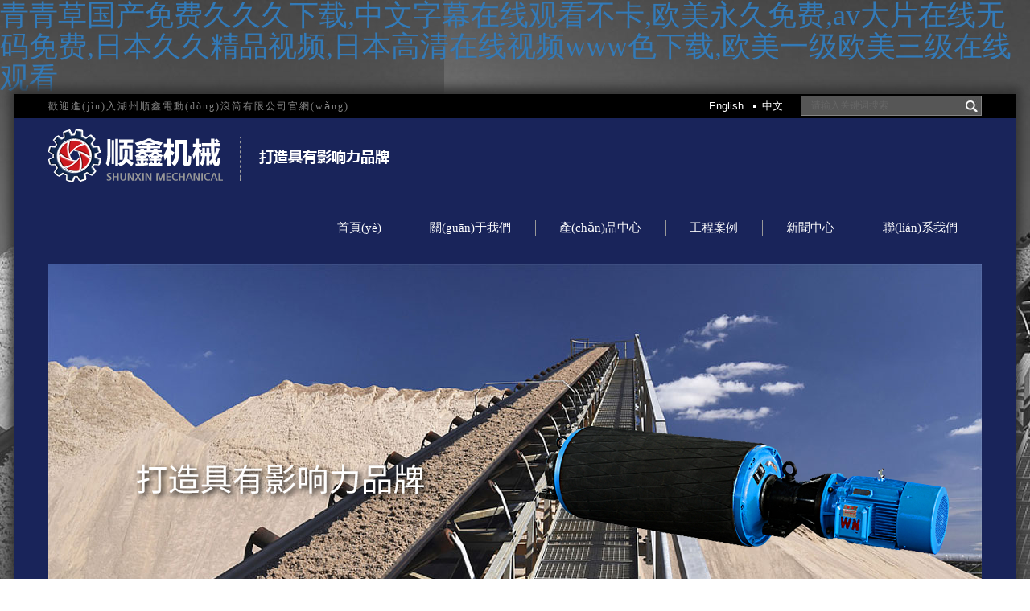

--- FILE ---
content_type: text/html
request_url: http://www.cfldr.com/index.php
body_size: 11595
content:
<!DOCTYPE html>
<html>

	<head>
		<meta charset="utf-8">
		<title>&#38738;&#38738;&#33609;&#22269;&#20135;&#20813;&#36153;&#20037;&#20037;&#20037;&#19979;&#36733;&#44;&#20013;&#25991;&#23383;&#24149;&#22312;&#32447;&#35266;&#30475;&#19981;&#21345;&#44;&#27431;&#32654;&#27704;&#20037;&#20813;&#36153;&#44;&#97;&#118;&#22823;&#29255;&#22312;&#32447;&#26080;&#30721;&#20813;&#36153;&#44;&#26085;&#26412;&#20037;&#20037;&#31934;&#21697;&#35270;&#39057;&#44;&#26085;&#26412;&#39640;&#28165;&#22312;&#32447;&#35270;&#39057;&#119;&#119;&#119;&#33394;&#19979;&#36733;&#44;&#27431;&#32654;&#19968;&#32423;&#27431;&#32654;&#19977;&#32423;&#22312;&#32447;&#35266;&#30475;</title>
		<meta name="viewport" content="width=device-width,initial-scale=1.0" />
		<meta http-equiv="X-UA-Compatible" content="IE=edge" />
		<meta name="format-detection" content="telephone=no" />
		<meta name="keywords" content="&#38738;&#38738;&#33609;&#22269;&#20135;&#20813;&#36153;&#20037;&#20037;&#20037;&#19979;&#36733;&#44;&#20013;&#25991;&#23383;&#24149;&#22312;&#32447;&#35266;&#30475;&#19981;&#21345;&#44;&#27431;&#32654;&#27704;&#20037;&#20813;&#36153;&#44;&#97;&#118;&#22823;&#29255;&#22312;&#32447;&#26080;&#30721;&#20813;&#36153;&#44;&#26085;&#26412;&#20037;&#20037;&#31934;&#21697;&#35270;&#39057;&#44;&#26085;&#26412;&#39640;&#28165;&#22312;&#32447;&#35270;&#39057;&#119;&#119;&#119;&#33394;&#19979;&#36733;&#44;&#27431;&#32654;&#19968;&#32423;&#27431;&#32654;&#19977;&#32423;&#22312;&#32447;&#35266;&#30475;" />
		<meta name="description" content="&#38738;&#38738;&#33609;&#22269;&#20135;&#20813;&#36153;&#20037;&#20037;&#20037;&#19979;&#36733;&#44;&#20013;&#25991;&#23383;&#24149;&#22312;&#32447;&#35266;&#30475;&#19981;&#21345;&#44;&#27431;&#32654;&#27704;&#20037;&#20813;&#36153;&#44;&#97;&#118;&#22823;&#29255;&#22312;&#32447;&#26080;&#30721;&#20813;&#36153;&#44;&#26085;&#26412;&#20037;&#20037;&#31934;&#21697;&#35270;&#39057;&#44;&#26085;&#26412;&#39640;&#28165;&#22312;&#32447;&#35270;&#39057;&#119;&#119;&#119;&#33394;&#19979;&#36733;&#44;&#27431;&#32654;&#19968;&#32423;&#27431;&#32654;&#19977;&#32423;&#22312;&#32447;&#35266;&#30475;&#44;&#22312;&#32447;&#25773;&#25918;&#97;&#49;&#44;&#27431;&#32654;&#22312;&#32447;&#19981;&#21345;&#44;&#26085;&#38889;&#31934;&#21697;&#30005;&#24433;&#44;&#31934;&#21697;&#19968;&#21306;&#20108;&#21306;&#19977;&#21306;&#20013;&#25991;" />
		
		<!--icon-->
		<link rel="shortcut icon" href="/skin/default/images/ico.ico" type="image/x-icon">
		<link rel="apple-touch-icon-precomposed" href="/skin/default/images/ico.ico" />
		<link rel="apple-touch-icon" href="/skin/default/images/ico.ico">
		
		
		<link rel="stylesheet" type="text/css" href="/skin/default/css/bootstrap.min.css" />
		<link rel="stylesheet" type="text/css" href="/skin/default/css/main.css">
		<link rel="stylesheet" href="/skin/default/css/font-awesome.min.css" />		
    		<link href="/skin/default/css/content.css" rel="stylesheet" type="text/css" />
   		<link href="/skin/default/css/contentbuilder.css" rel="stylesheet" type="text/css" />

		<script type="text/javascript" src="/skin/default/js/jquery.js"></script>
		<script type="text/javascript" src="/skin/default/js/animate.js"></script>
		<script type="text/javascript" src="/skin/default/js/main.js"></script>
		<!--<script src="/skin/default/js/ifmobile.js" type="text/javascript" charset="utf-8"></script>-->
		
		<!--圖片惰性載入-->
		<link rel="stylesheet" type="text/css" href="/skin/default/css/lazyload.css" />
		<script type="text/javascript" src="/skin/default/js/lazyload.js"></script>
		<script type="text/javascript">
			jQuery(function($) {
				$(".lazy_container img").lazy({
					threshold: 0,
					visibleOnly: false,
					effect: "fadeIn",
					effectTime: 500,
					enableThrottle: true,
					throttle: 500,
					afterLoad: function(element) {
						setTimeout(function() {
							element.parent(".lazy_container").addClass("lazyloaded");
						}, 500)
					}
				});
			});
		</script>

		<!--[if !IE]>
		<script src="/skin/default/js/jquery.qrcode.min.js" type="text/javascript"></script>
		<![endif]-->

		<!--[if lt IE 9]>
			<script type="text/javascript" src="/skin/default/js/html5.js"></script>
		<![endif]-->
<script charset="UTF-8" id="LA_COLLECT" src="http://sdk.#/js-sdk-pro.min.js"></script>
<script>LA.init({id:"KQ65G0RcGMCfGPCI",ck:"KQ65G0RcGMCfGPCI"})</script>
	<meta http-equiv="Cache-Control" content="no-transform" />
<meta http-equiv="Cache-Control" content="no-siteapp" />
<script>var V_PATH="/";window.onerror=function(){ return true; };</script>
</head>
<body>
<h1><a href="http://www.cfldr.com/">&#38738;&#38738;&#33609;&#22269;&#20135;&#20813;&#36153;&#20037;&#20037;&#20037;&#19979;&#36733;&#44;&#20013;&#25991;&#23383;&#24149;&#22312;&#32447;&#35266;&#30475;&#19981;&#21345;&#44;&#27431;&#32654;&#27704;&#20037;&#20813;&#36153;&#44;&#97;&#118;&#22823;&#29255;&#22312;&#32447;&#26080;&#30721;&#20813;&#36153;&#44;&#26085;&#26412;&#20037;&#20037;&#31934;&#21697;&#35270;&#39057;&#44;&#26085;&#26412;&#39640;&#28165;&#22312;&#32447;&#35270;&#39057;&#119;&#119;&#119;&#33394;&#19979;&#36733;&#44;&#27431;&#32654;&#19968;&#32423;&#27431;&#32654;&#19977;&#32423;&#22312;&#32447;&#35266;&#30475;</a></h1>
<div id="7dhrz" class="pl_css_ganrao" style="display: none;"><tt id="7dhrz"><div id="7dhrz"><rp id="7dhrz"><listing id="7dhrz"></listing></rp></div></tt><nobr id="7dhrz"></nobr><dl id="7dhrz"><i id="7dhrz"></i></dl><form id="7dhrz"><sub id="7dhrz"></sub></form><ins id="7dhrz"><thead id="7dhrz"><p id="7dhrz"><dfn id="7dhrz"></dfn></p></thead></ins><style id="7dhrz"><dfn id="7dhrz"></dfn></style><address id="7dhrz"><ol id="7dhrz"></ol></address><span id="7dhrz"><dfn id="7dhrz"></dfn></span><progress id="7dhrz"></progress><thead id="7dhrz"><track id="7dhrz"></track></thead><dfn id="7dhrz"></dfn><optgroup id="7dhrz"></optgroup><dfn id="7dhrz"><legend id="7dhrz"></legend></dfn><dl id="7dhrz"><dfn id="7dhrz"></dfn></dl><label id="7dhrz"><em id="7dhrz"><address id="7dhrz"><var id="7dhrz"></var></address></em></label><form id="7dhrz"></form><acronym id="7dhrz"><nobr id="7dhrz"></nobr></acronym><p id="7dhrz"><dfn id="7dhrz"><small id="7dhrz"><p id="7dhrz"></p></small></dfn></p><em id="7dhrz"><span id="7dhrz"><sup id="7dhrz"><dfn id="7dhrz"></dfn></sup></span></em><big id="7dhrz"></big><b id="7dhrz"></b><u id="7dhrz"><pre id="7dhrz"></pre></u><progress id="7dhrz"><p id="7dhrz"></p></progress><pre id="7dhrz"><rp id="7dhrz"></rp></pre><acronym id="7dhrz"><th id="7dhrz"></th></acronym><video id="7dhrz"><mark id="7dhrz"><acronym id="7dhrz"><listing id="7dhrz"></listing></acronym></mark></video><rp id="7dhrz"><strike id="7dhrz"></strike></rp><font id="7dhrz"><strong id="7dhrz"></strong></font><ol id="7dhrz"><sup id="7dhrz"></sup></ol><dfn id="7dhrz"><dfn id="7dhrz"></dfn></dfn><optgroup id="7dhrz"></optgroup><p id="7dhrz"><dfn id="7dhrz"><font id="7dhrz"><strike id="7dhrz"></strike></font></dfn></p><legend id="7dhrz"><form id="7dhrz"></form></legend><thead id="7dhrz"></thead><var id="7dhrz"><menuitem id="7dhrz"><legend id="7dhrz"><form id="7dhrz"></form></legend></menuitem></var><progress id="7dhrz"><label id="7dhrz"></label></progress><u id="7dhrz"><acronym id="7dhrz"></acronym></u><dl id="7dhrz"></dl><optgroup id="7dhrz"></optgroup><var id="7dhrz"><menuitem id="7dhrz"><ins id="7dhrz"><strike id="7dhrz"></strike></ins></menuitem></var><font id="7dhrz"><ol id="7dhrz"><th id="7dhrz"><ins id="7dhrz"></ins></th></ol></font><dfn id="7dhrz"><form id="7dhrz"><sup id="7dhrz"><dfn id="7dhrz"></dfn></sup></form></dfn><mark id="7dhrz"></mark><address id="7dhrz"><strong id="7dhrz"></strong></address><legend id="7dhrz"><u id="7dhrz"><em id="7dhrz"><legend id="7dhrz"></legend></em></u></legend><mark id="7dhrz"><legend id="7dhrz"></legend></mark><thead id="7dhrz"><label id="7dhrz"><rp id="7dhrz"><ruby id="7dhrz"></ruby></rp></label></thead><pre id="7dhrz"></pre><progress id="7dhrz"></progress><ol id="7dhrz"></ol><sub id="7dhrz"><strong id="7dhrz"><rp id="7dhrz"><menuitem id="7dhrz"></menuitem></rp></strong></sub><video id="7dhrz"><progress id="7dhrz"></progress></video><style id="7dhrz"></style><legend id="7dhrz"><style id="7dhrz"></style></legend><thead id="7dhrz"></thead><rp id="7dhrz"></rp><track id="7dhrz"><big id="7dhrz"><p id="7dhrz"><optgroup id="7dhrz"></optgroup></p></big></track><pre id="7dhrz"><pre id="7dhrz"></pre></pre><form id="7dhrz"></form><nobr id="7dhrz"><dfn id="7dhrz"><acronym id="7dhrz"><var id="7dhrz"></var></acronym></dfn></nobr><thead id="7dhrz"><sup id="7dhrz"><strong id="7dhrz"><nobr id="7dhrz"></nobr></strong></sup></thead><font id="7dhrz"><thead id="7dhrz"><sup id="7dhrz"><output id="7dhrz"></output></sup></thead></font><thead id="7dhrz"><strike id="7dhrz"></strike></thead><span id="7dhrz"><pre id="7dhrz"><small id="7dhrz"><sub id="7dhrz"></sub></small></pre></span><strike id="7dhrz"></strike><div id="7dhrz"></div><pre id="7dhrz"><i id="7dhrz"><b id="7dhrz"><address id="7dhrz"></address></b></i></pre><dl id="7dhrz"></dl><strong id="7dhrz"></strong><sub id="7dhrz"><strong id="7dhrz"></strong></sub><rp id="7dhrz"><legend id="7dhrz"></legend></rp><var id="7dhrz"><track id="7dhrz"><mark id="7dhrz"><big id="7dhrz"></big></mark></track></var><dfn id="7dhrz"></dfn><sub id="7dhrz"><pre id="7dhrz"><listing id="7dhrz"><rp id="7dhrz"></rp></listing></pre></sub><thead id="7dhrz"></thead><ins id="7dhrz"><mark id="7dhrz"><legend id="7dhrz"><optgroup id="7dhrz"></optgroup></legend></mark></ins><th id="7dhrz"><ins id="7dhrz"><mark id="7dhrz"><strong id="7dhrz"></strong></mark></ins></th><sub id="7dhrz"></sub><optgroup id="7dhrz"><form id="7dhrz"><span id="7dhrz"><label id="7dhrz"></label></span></form></optgroup><ins id="7dhrz"><strike id="7dhrz"></strike></ins><progress id="7dhrz"><label id="7dhrz"></label></progress><menuitem id="7dhrz"><i id="7dhrz"></i></menuitem><video id="7dhrz"></video><span id="7dhrz"><var id="7dhrz"><video id="7dhrz"><big id="7dhrz"></big></video></var></span><rp id="7dhrz"></rp><strike id="7dhrz"><u id="7dhrz"></u></strike><span id="7dhrz"><dfn id="7dhrz"><rp id="7dhrz"><div id="7dhrz"></div></rp></dfn></span><rp id="7dhrz"><strike id="7dhrz"></strike></rp><div id="7dhrz"></div><b id="7dhrz"></b><strong id="7dhrz"><form id="7dhrz"><sub id="7dhrz"><acronym id="7dhrz"></acronym></sub></form></strong><mark id="7dhrz"><div id="7dhrz"><listing id="7dhrz"><mark id="7dhrz"></mark></listing></div></mark><thead id="7dhrz"></thead><meter id="7dhrz"><legend id="7dhrz"><label id="7dhrz"><strong id="7dhrz"></strong></label></legend></meter><dl id="7dhrz"><dfn id="7dhrz"></dfn></dl><strong id="7dhrz"><ruby id="7dhrz"><video id="7dhrz"><strike id="7dhrz"></strike></video></ruby></strong><video id="7dhrz"></video><th id="7dhrz"><legend id="7dhrz"><thead id="7dhrz"><u id="7dhrz"></u></thead></legend></th><span id="7dhrz"></span><p id="7dhrz"><video id="7dhrz"></video></p><b id="7dhrz"><u id="7dhrz"></u></b><meter id="7dhrz"></meter><output id="7dhrz"><acronym id="7dhrz"></acronym></output><sub id="7dhrz"><sup id="7dhrz"><listing id="7dhrz"><sub id="7dhrz"></sub></listing></sup></sub><meter id="7dhrz"></meter><menuitem id="7dhrz"></menuitem><big id="7dhrz"></big><sub id="7dhrz"></sub><strike id="7dhrz"><strong id="7dhrz"><small id="7dhrz"><thead id="7dhrz"></thead></small></strong></strike><var id="7dhrz"><menuitem id="7dhrz"></menuitem></var><strong id="7dhrz"><b id="7dhrz"><pre id="7dhrz"><sup id="7dhrz"></sup></pre></b></strong><var id="7dhrz"><listing id="7dhrz"><ins id="7dhrz"><div id="7dhrz"></div></ins></listing></var><video id="7dhrz"><strike id="7dhrz"></strike></video><legend id="7dhrz"><pre id="7dhrz"><u id="7dhrz"><em id="7dhrz"></em></u></pre></legend><strike id="7dhrz"></strike><label id="7dhrz"></label><track id="7dhrz"><progress id="7dhrz"></progress></track><nobr id="7dhrz"><menuitem id="7dhrz"><thead id="7dhrz"><style id="7dhrz"></style></thead></menuitem></nobr><acronym id="7dhrz"><form id="7dhrz"><tt id="7dhrz"><em id="7dhrz"></em></tt></form></acronym><style id="7dhrz"></style><pre id="7dhrz"><strong id="7dhrz"></strong></pre><pre id="7dhrz"></pre><thead id="7dhrz"><sup id="7dhrz"></sup></thead><strong id="7dhrz"><tt id="7dhrz"><acronym id="7dhrz"><listing id="7dhrz"></listing></acronym></tt></strong><div id="7dhrz"></div><pre id="7dhrz"><font id="7dhrz"><span id="7dhrz"><sup id="7dhrz"></sup></span></font></pre><p id="7dhrz"><video id="7dhrz"><big id="7dhrz"><strike id="7dhrz"></strike></big></video></p><legend id="7dhrz"></legend><pre id="7dhrz"><rp id="7dhrz"><ruby id="7dhrz"><div id="7dhrz"></div></ruby></rp></pre><meter id="7dhrz"></meter><rp id="7dhrz"></rp><sub id="7dhrz"><strong id="7dhrz"></strong></sub><meter id="7dhrz"></meter><div id="7dhrz"><legend id="7dhrz"><i id="7dhrz"><ruby id="7dhrz"></ruby></i></legend></div><font id="7dhrz"><tt id="7dhrz"><label id="7dhrz"><label id="7dhrz"></label></label></tt></font><pre id="7dhrz"></pre><meter id="7dhrz"><i id="7dhrz"><label id="7dhrz"><em id="7dhrz"></em></label></i></meter><rp id="7dhrz"><ruby id="7dhrz"></ruby></rp><var id="7dhrz"><ruby id="7dhrz"></ruby></var><dl id="7dhrz"><track id="7dhrz"><ins id="7dhrz"><thead id="7dhrz"></thead></ins></track></dl><p id="7dhrz"><dfn id="7dhrz"></dfn></p><u id="7dhrz"></u><listing id="7dhrz"><ruby id="7dhrz"></ruby></listing><acronym id="7dhrz"><nobr id="7dhrz"></nobr></acronym><mark id="7dhrz"></mark><sub id="7dhrz"><i id="7dhrz"><form id="7dhrz"><label id="7dhrz"></label></form></i></sub><em id="7dhrz"></em><form id="7dhrz"><span id="7dhrz"><sup id="7dhrz"><nobr id="7dhrz"></nobr></sup></span></form><ins id="7dhrz"><div id="7dhrz"></div></ins><font id="7dhrz"><pre id="7dhrz"></pre></font></div>		
<div   id="zrjffzbp"   class="container index_container">
			<!--頁(yè)面頭部-->
			<header>
				<!--頁(yè)面頂部-->
				<div   id="zrjffzbp"   class="h-top">
					<h5>歡迎進(jìn)入湖州順鑫電動(dòng)滾筒有限公司官網(wǎng)</h5>
					<div   id="zrjffzbp"   class="form">
						<form onsubmit="return checkfeedback();" enctype="multipart/form-data"  method="post" name="myform" action="/e/search/index.php" target="_self">
						<input type="hidden" name="show" value="title">
						<input type="hidden" name="tempid" value="1">
						<input type="hidden" name="tbname" value="product">
						
						<input class="text" type="text" name="keyboard" id="seachkeywords" value="" placeholder="搜索" />
						<input type="submit" value=""/>
						</form>
					</div>
					<div   id="zrjffzbp"   class="laug">
						<a href="http://en.www.cfldr.com" class="en">English</a>
						<a href="http://www.www.cfldr.com" class="cn">中文</a>
					</div>
					<div   id="zrjffzbp"   class="clear"></div>
				</div>
				<!--頁(yè)面頂部Ending-->
				
				<!--頁(yè)面導(dǎo)航-->
				<nav>
					<a href="/" class="logo">
						<img src="/skin/default/images/logo.png" alt="www.cfldr.com" />
					</a>
					<div   class="zrjffzbp"   id="close">
					</div>
					<div   id="zrjffzbp"   class="navbar-header">
						<button type="button" class="navbar-toggle" data-toggle="collapse" data-target="#example-navbar-collapse">
           					<span id="zrjffzbp"    class="sr-only">切換導(dǎo)航</span>
            					<span id="zrjffzbp"    class="icon-bar"></span>
            					<span id="zrjffzbp"    class="icon-bar"></span>
            					<span id="zrjffzbp"    class="icon-bar"></span>
        					</button>
					</div>
					<ul class="nav_menu">
						<li id="zrjffzbp"    class="active">
							<a href="/">首頁(yè)</a>
						</li>
						<li id="zrjffzbp"    class="">
							<a href="/about/">關(guān)于我們</a>
						</li>
						<li id="zrjffzbp"    class="">
							<a href="/product/">產(chǎn)品中心</a>
							<ul class="sub_menu1 hide">
							</ul>
						</li>
						<li id="zrjffzbp"    class="">
							<a href="/application/">工程案例</a>
						</li>
						<li id="zrjffzbp"    class="">
							<a href="/news/">新聞中心</a>
						</li>
						<li id="zrjffzbp"    class="">
							<a href="/contact/">聯(lián)系我們</a>
						</li>
						<li id="zrjffzbp"    class="laug">
							<a href="http://en.www.cfldr.com">ENGLISH</a>
						</li>
						<li id="zrjffzbp"    class="laug">
							<a href="http://www.www.cfldr.com">中文</a>
						</li>
						<div   id="zrjffzbp"   class="clear"></div>
					</ul>
					<div   id="zrjffzbp"   class="clear"></div>
				</nav>
				<!--頁(yè)面導(dǎo)航Ending-->
			</header>

			<script type="text/javascript">
				var dropLi = $('.nav_menu>li');
				dropLi.hover(function() {
					var subMenu = $(this).find('.sub_menu');
					subMenu.show();
					subMenu.stop(true, false).animate({
						'top': '100%',
						'opacity': 1
					}, 400);
				}, function() {
					var subMenu = $(this).find('.sub_menu');
					subMenu.stop(true, false).animate({
						'top': '150%',
						'opacity': 0
					}, 400, function() {
						$(this).hide();
					});
				});
			</script>
			<!--頁(yè)面頭部Ending-->
		<script type="text/javascript">
			$(".navbar-toggle").click(function() {
				$('header nav .nav_menu').stop(true, false).animate({
					'right': 0
				}, 200);
				$('#close').fadeIn();
			});
			$('#close').click(function() {
				$('header nav .nav_menu').stop(true, false).animate({
					'right': '-100%'
				}, 200);
				$('#close').hide();
			});
		</script>

			<!--頁(yè)面banner形式一-->
			<div   class="zrjffzbp"   id="banner">
				<ul class="DB_bgSet">
					<li style="background:url(/skin/default/images/banner1_bg.jpg) no-repeat top center"></li>
					<li style="background:url(/skin/default/images/banner2_bg.jpg) no-repeat top center"></li>
				</ul>
				<ul class="DB_imgSet">
					<li>
						<img class="DB_1_1" src="/skin/default/images/banner1_01.png" style="left: 26px;top: 210px;" alt="" />
						<img class="DB_1_2" src="/skin/default/images/banner1_02.png" style="left: 515px;top: 107px;" alt="" />
					</li>
					<li>
						<img class="DB_1_1" src="/skin/default/images/banner1_03.png" style="left: 26px;top: 210px;" alt="" />
						<img class="DB_1_2" src="/skin/default/images/banner1_04.png" style="left: 515px;top: 107px;" alt="" />
					</li>
				</ul>
				<div   id="zrjffzbp"   class="Width" style="position:relative;">
					<div   id="zrjffzbp"   class="DB_menuWrap">
						<div   id="zrjffzbp"   class="DB_next"></div>
						<div   id="zrjffzbp"   class="DB_prev"></div>
					</div>
					<ul class="DB_menuSet">
						<li></li>
						<li></li>
					</ul>
				</div>
			</div>
			<script src="/skin/default/js/jquery.DB_tabMotionBanner.min.js" type="text/javascript" charset="utf-8"></script>
			<script type="text/javascript">
				$('#banner').DB_tabMotionBanner({
					key: 'b28551',
					autoRollingTime: 5000,
					bgSpeed: 500,
					motion: {
						DB_1_1: {
							left: -200,
							opacity: 0,
							speed: 1000,
							delay: 500
						},
						DB_1_2: {
							left: -200,
							opacity: 0,
							speed: 1000,
							delay: 1200
						},
						end: null
					}
				})
			</script>
			<!--頁(yè)面bannerEnding-->
			<!--頁(yè)面banner形式一-->
			<div   class="zrjffzbp"   id="mob_banner">
			<img src="/skin/default/images/banner1_bg.jpg" alt="">
			</div>

			<!--首頁(yè)主體部分-->
			<section id="index-body">
				<!--首頁(yè)產(chǎn)品部分-->
				<article class="i-product">
					<ul>
						<li>
<div   id="zrjffzbp"   class="pro-fl"><a href="/product/505.html"><img src="/d/file/2018-08-08/974170bf2a685dd44aab73cadd1db3de.jpg" alt="YD型油浸式電滾筒" /></a></div>
<div   id="zrjffzbp"   class="pro-fr">
<h2><a href="/product/505.html">YD型油浸式電滾筒</a></h2>
<p class="MsoNormal"><span>YD 型油浸式電滾筒是國(guó)內(nèi)先進(jìn)的電滾筒。該產(chǎn)品電機(jī)采用油浸直接冷卻，效率高、體積小，與國(guó)內(nèi)同類(lèi)產(chǎn)品相比，具有重量輕、噪聲低、壽命長(zhǎng)等優(yōu)點(diǎn)，已廣泛用于電子、食品、郵電、輕工、機(jī)場(chǎng)、港口等行業(yè)的自動(dòng)流水線(xiàn)或物料輸送線(xiàn)。</font></span></p><a class="mores" href="/product/505.html">查看詳情</a>
<style>
.mores{ float:right;color:#ffffff;}
.mores:hover{ color:#ffffff;}
#index-body .i-product li .change-f div{display:none;}
</style>
</div>
<div   id="zrjffzbp"   class="clear"></div>
</li>
												<li>
<div   id="zrjffzbp"   class="pro-fl"><a href="/product/504.html"><img src="/d/file/2018-08-08/b4366252667b4c7f10d0b91d63ea1c21.jpg" alt="TDY型油冷式電滾筒" /></a></div>
<div   id="zrjffzbp"   class="pro-fr">
<h2><a href="/product/504.html">TDY型油冷式電滾筒</a></h2>
<p>TDY型油冷式電滾筒是我國(guó)目前廣泛采用的普通型電滾筒。滾筒電機(jī)由專(zhuān)業(yè)的電滾筒電機(jī)廠(chǎng)配套，其性能指標(biāo)不低于同等功率的我國(guó)Y系列電機(jī)的指標(biāo)。該系列滾筒齒輪采用表面磨齒處理，具有結(jié)構(gòu)緊湊，運(yùn)行平穩(wěn)，噪音低 ，安裝方便等優(yōu)點(diǎn)。廣泛應(yīng)用于礦山、港口、熱電、冶金、建材、混凝土等各部門(mén)的中小型帶式輸送機(jī)。</p><a class="mores" href="/product/504.html">查看詳情</a>
<style>
.mores{ float:right;color:#ffffff;}
.mores:hover{ color:#ffffff;}
#index-body .i-product li .change-f div{display:none;}
</style>
</div>
<div   id="zrjffzbp"   class="clear"></div>
</li>
												<li>
<div   id="zrjffzbp"   class="pro-fl"><a href="/product/503.html"><img src="/d/file/2018-08-06/8cafaed87073c0de2031a20d42d11167.jpg" alt="YT型油浸式電滾筒" /></a></div>
<div   id="zrjffzbp"   class="pro-fr">
<h2><a href="/product/503.html">YT型油浸式電滾筒</a></h2>
<p>YT型油浸式電滾筒是本公司為大中型皮帶機(jī)配套的產(chǎn)品，電機(jī)采用油浸直接冷卻，配用行星齒輪減速器，扭矩大、精度高、噪音低、滾筒全密封、無(wú)滲漏，可用于粉塵大、潮濕等環(huán)境惡劣的場(chǎng)合，是皮帶輸送機(jī)、斗輪堆取料機(jī)、裝卸船機(jī)理想的驅(qū)動(dòng)裝置。</p><a class="mores" href="/product/503.html">查看詳情</a>
<style>
.mores{ float:right;color:#ffffff;}
.mores:hover{ color:#ffffff;}
#index-body .i-product li .change-f div{display:none;}
</style>
</div>
<div   id="zrjffzbp"   class="clear"></div>
</li>
												<li>
<div   id="zrjffzbp"   class="pro-fl"><a href="/product/502.html"><img src="/d/file/2018-08-06/64ecf7344865568ac68452626f8d002e.jpg" alt="YTH型外裝式減速滾筒" /></a></div>
<div   id="zrjffzbp"   class="pro-fr">
<h2><a href="/product/502.html">YTH型外裝式減速滾筒</a></h2>
<p>外裝式減速滾筒、電滾筒工作的環(huán)境溫度為-20&deg;C+40&deg;C，輸送物料的溫度不超過(guò)60&deg;C,使用地點(diǎn)的 海拔高度一般不超過(guò)1000米，如果工作環(huán)境與上述不符，請(qǐng)與本公司聯(lián)系。</p>
<div>&nbsp;</div>
<div>YTH型外裝式減速滾筒性能及用途</div>
<div>&nbsp;</div>
<div>YTH型外裝式減速滾筒采用先進(jìn)的電滾筒生產(chǎn)技術(shù)，硬齒面行星齒輪傳動(dòng)，運(yùn)行平穩(wěn)，矂音低，過(guò)載 能力強(qiáng)，功率范圍大?？膳渲靡毫ε己掀?、逆止器、制動(dòng)器，適用作各種惡劣環(huán)境下的大中型帶式輸送機(jī) 的驅(qū)動(dòng)裝置。</div>
<div>&nbsp;</div>
<div>YTH型外裝式減速滾筒的組成</div>
<div>&nbsp;</div>
<div>YTH型外裝式減速滾筒由滾筒體、驅(qū)動(dòng)器及電機(jī)支架三部分（||型無(wú)電機(jī)支架）。滾筒體主要包括電動(dòng)機(jī)、 聯(lián)軸器、液力偶合器、逆止器、制動(dòng)器等部件。電機(jī)支架是型鋼悍接而成，用于安裝電動(dòng)機(jī)和護(hù)罩，用戶(hù)按需要 可自行設(shè)計(jì)制造。</div>
<div>&nbsp;</div><a class="mores" href="/product/502.html">查看詳情</a>
<style>
.mores{ float:right;color:#ffffff;}
.mores:hover{ color:#ffffff;}
#index-body .i-product li .change-f div{display:none;}
</style>
</div>
<div   id="zrjffzbp"   class="clear"></div>
</li>
											</ul>
				</article>
<script>
        $('.i-product ul>li:odd .pro-fl').addClass('change-c');
$('.i-product ul>li:odd .pro-fr').addClass('change-f');
    </script>
				<!--首頁(yè)產(chǎn)品部分Ending-->

				<!--首頁(yè)新聞部分-->
				<article class="i-newpro">
					<div   id="zrjffzbp"   class="title">
						<div   id="zrjffzbp"   class="left">
							<h3>產(chǎn)品展示</h3>
							<h5>Products showcase</h5>
						</div>
						<div   id="zrjffzbp"   class="right">
							<span id="pro_l">
								<img src="/skin/default/images/pro_l.png" alt="" />
							</span>
							<span id="pro_r">
								<img src="/skin/default/images/pro_r.png" alt="" />
							</span>
						</div>
						<div   id="zrjffzbp"   class="clear"></div>
					</div>
					<ul id="i_prn_box">
												<li>
							<a href="/product/521.html">
								<div   id="zrjffzbp"   class="zoom-box">
									<i class="pic-zoom"></i>
									<img src="/d/file/2018-09-05/46f1c8ab3a35dfa7b2adea5e62d0a610.jpg" alt="反V形托輥組" />
								</div>
								<p>反V形托輥組</p>
							</a>
						</li>
												<li>
							<a href="/product/520.html">
								<div   id="zrjffzbp"   class="zoom-box">
									<i class="pic-zoom"></i>
									<img src="/d/file/2018-09-05/a0072c072a69cfa18fe0149c10cd18ce.jpg" alt="V形梳形托輥組" />
								</div>
								<p>V形梳形托輥組</p>
							</a>
						</li>
												<li>
							<a href="/product/519.html">
								<div   id="zrjffzbp"   class="zoom-box">
									<i class="pic-zoom"></i>
									<img src="/d/file/2018-09-05/5cf1340402769ecb6bdfede8823afa89.jpg" alt="V形上、下托輥組" />
								</div>
								<p>V形上、下托輥組</p>
							</a>
						</li>
												<li>
							<a href="/product/518.html">
								<div   id="zrjffzbp"   class="zoom-box">
									<i class="pic-zoom"></i>
									<img src="/d/file/2018-09-05/6168c7551d57d3a2dc5f0aba0fc1c4d8.jpg" alt="平行梳形、螺旋托輥組" />
								</div>
								<p>平行梳形、螺旋托輥組</p>
							</a>
						</li>
												<li>
							<a href="/product/517.html">
								<div   id="zrjffzbp"   class="zoom-box">
									<i class="pic-zoom"></i>
									<img src="/d/file/2018-09-05/e4964becefb0358d9caffb4964a3ca22.jpg" alt="錐形下調(diào)心托輥組" />
								</div>
								<p>錐形下調(diào)心托輥組</p>
							</a>
						</li>
												<li>
							<a href="/product/516.html">
								<div   id="zrjffzbp"   class="zoom-box">
									<i class="pic-zoom"></i>
									<img src="/d/file/2018-09-05/2b22448748e642974eb8202d448da6c9.jpg" alt="錐形上調(diào)心托輥組" />
								</div>
								<p>錐形上調(diào)心托輥組</p>
							</a>
						</li>
												<li>
							<a href="/product/515.html">
								<div   id="zrjffzbp"   class="zoom-box">
									<i class="pic-zoom"></i>
									<img src="/d/file/2018-09-05/1b4c7cccc081185db807b856849a13aa.jpg" alt="摩擦上平調(diào)心托輥組" />
								</div>
								<p>摩擦上平調(diào)心托輥組</p>
							</a>
						</li>
												<li>
							<a href="/product/514.html">
								<div   id="zrjffzbp"   class="zoom-box">
									<i class="pic-zoom"></i>
									<img src="/d/file/2018-09-05/e83e96cfdc48acc6de8da1b45793b505.jpg" alt="平行下托輥組" />
								</div>
								<p>平行下托輥組</p>
							</a>
						</li>
												<li>
							<a href="/product/513.html">
								<div   id="zrjffzbp"   class="zoom-box">
									<i class="pic-zoom"></i>
									<img src="/d/file/2018-09-05/8456b1072f21022c78fe4a2dbdcc5285.jpg" alt="平行上托輥組" />
								</div>
								<p>平行上托輥組</p>
							</a>
						</li>
												<li>
							<a href="/product/512.html">
								<div   id="zrjffzbp"   class="zoom-box">
									<i class="pic-zoom"></i>
									<img src="/d/file/2018-09-05/af6eebbc32af3d86c4186a642d7dd43a.jpg" alt="摩擦下調(diào)心托輥組" />
								</div>
								<p>摩擦下調(diào)心托輥組</p>
							</a>
						</li>
												<li>
							<a href="/product/511.html">
								<div   id="zrjffzbp"   class="zoom-box">
									<i class="pic-zoom"></i>
									<img src="/d/file/2018-09-05/4a2a9fffa4f4f224ebb63abebc1e4cfb.jpg" alt="摩擦上調(diào)心托輥組" />
								</div>
								<p>摩擦上調(diào)心托輥組</p>
							</a>
						</li>
												<li>
							<a href="/product/510.html">
								<div   id="zrjffzbp"   class="zoom-box">
									<i class="pic-zoom"></i>
									<img src="/d/file/2018-09-05/706d4d263b96b13bc9b3e61364845046.jpg" alt="平行上、下調(diào)心托輥組" />
								</div>
								<p>平行上、下調(diào)心托輥組</p>
							</a>
						</li>
												<li>
							<a href="/product/509.html">
								<div   id="zrjffzbp"   class="zoom-box">
									<i class="pic-zoom"></i>
									<img src="/d/file/2018-09-05/f3cce390cd31f6c958199f9ccbe0e9c9.jpg" alt="緩沖托輥組" />
								</div>
								<p>緩沖托輥組</p>
							</a>
						</li>
												<li>
							<a href="/product/508.html">
								<div   id="zrjffzbp"   class="zoom-box">
									<i class="pic-zoom"></i>
									<img src="/d/file/2018-09-05/9bfeae47f5d3587cc3abb0abb067fb38.jpg" alt="槽型托輥組" />
								</div>
								<p>槽型托輥組</p>
							</a>
						</li>
												<li>
							<a href="/product/507.html">
								<div   id="zrjffzbp"   class="zoom-box">
									<i class="pic-zoom"></i>
									<img src="/d/file/2018-09-05/80fdfcf4c04f9abfed75af227be155ef.jpg" alt="改向滾筒" />
								</div>
								<p>改向滾筒</p>
							</a>
						</li>
												<div   id="zrjffzbp"   class="clear"></div>
					</ul>
				</article>
				<!--首頁(yè)新聞部分Ending-->

				<!--首頁(yè)關(guān)于我們-->
				<article class="i-about">
					<div   id="zrjffzbp"   class="img">
						<img src="/skin/default/images/about_01.jpg" alt="" />
					</div>
					<div   id="zrjffzbp"   class="bdy">
						<h3>湖州順鑫電動(dòng)滾筒有限公司</h3>
						<p>湖州順鑫電滾筒有限公司系浙礦重工股份有限公司（原長(zhǎng)虹路橋礦山機(jī)械設(shè)備有限公司）旗下的分公司。公司坐落在美麗的長(zhǎng)三角地區(qū)，南太湖工業(yè)重鎮(zhèn)-長(zhǎng)興縣和平鎮(zhèn)，東鄰杭寧高速，北接申蘇浙皖高速。公司注冊(cè)資金600萬(wàn)，占地面積1.5萬(wàn)平方米，員工100余人，其中工程技術(shù)人員占20%以上。 </p>
						<p>公司主導(dǎo)產(chǎn)品系新一代高品質(zhì)、低噪音的電動(dòng)滾筒。公司現(xiàn)擁有年產(chǎn)6000臺(tái)以上電動(dòng)滾筒生產(chǎn)能力以及設(shè)計(jì)生產(chǎn)變形產(chǎn)品、延伸產(chǎn)品和其他產(chǎn)品的應(yīng)變能力...</p>
						<p><img src="/skin/default/images/about_02.jpg" alt="" /></p>
					</div>
					<div   id="zrjffzbp"   class="clear"></div>
				</article>
				<!--首頁(yè)關(guān)于我們Ending-->

				<!--首頁(yè)應(yīng)用領(lǐng)域-->
				<article class="i-application">
					<div   id="zrjffzbp"   class="title">
						<div   id="zrjffzbp"   class="left">
							<h3>工程案例</h3>
							<h5>Application</h5>
						</div>
						<div   id="zrjffzbp"   class="right">
							<span id="app_l">
								<img src="/skin/default/images/pro_l.png" alt="" />
							</span>
							<span id="app_r">
								<img src="/skin/default/images/pro_r.png" alt="" />
							</span>
						</div>
						<div   id="zrjffzbp"   class="clear"></div>
					</div>
					<ul id="i_app_box">
												<li>
							<a href="/application/">
								<div   id="zrjffzbp"   class="zoom-box">
									<i class="pic-zoom"></i>
									<img src="/d/file/2018-09-10/cd45bf110563244c08cd3e0997be23ec.jpg" alt="工程案例-9" />
								</div>
							</a>
						</li>
												<li>
							<a href="/application/">
								<div   id="zrjffzbp"   class="zoom-box">
									<i class="pic-zoom"></i>
									<img src="/d/file/2018-09-10/49cc789bff713a351275db90ac2dc151.jpg" alt="工程案例-8" />
								</div>
							</a>
						</li>
												<li>
							<a href="/application/">
								<div   id="zrjffzbp"   class="zoom-box">
									<i class="pic-zoom"></i>
									<img src="/d/file/2018-09-10/77f4338cbe7500c46cb29ca7697e742d.jpg" alt="工程案例-7" />
								</div>
							</a>
						</li>
												<li>
							<a href="/application/">
								<div   id="zrjffzbp"   class="zoom-box">
									<i class="pic-zoom"></i>
									<img src="/d/file/2018-09-10/24c00c9bfb4e94e5b66f6ffbfb411816.jpg" alt="工程案例-6" />
								</div>
							</a>
						</li>
												<li>
							<a href="/application/">
								<div   id="zrjffzbp"   class="zoom-box">
									<i class="pic-zoom"></i>
									<img src="/d/file/2018-09-10/75baa997fefc1781174a3180daecdc89.jpg" alt="工程案例-5" />
								</div>
							</a>
						</li>
												<li>
							<a href="/application/">
								<div   id="zrjffzbp"   class="zoom-box">
									<i class="pic-zoom"></i>
									<img src="/d/file/2018-09-10/f400610149bc5bcefcd385a4fed191a9.jpg" alt="工程案例-4" />
								</div>
							</a>
						</li>
												<div   id="zrjffzbp"   class="clear"></div>
					</ul>
				</article>
				<!--首頁(yè)應(yīng)用領(lǐng)域Ending-->
				
			</section>

			<script type="text/javascript" src="/skin/default/js/secroll.js"></script>

			<script type="text/javascript">
				var ads = new ScrollPicleft();
				ads.scrollContId = "i_prn_box"; // 內(nèi)容容器ID
				ads.arrLeftId = "pro_l"; //左箭頭ID
				ads.arrRightId = "pro_r"; //右箭頭ID
				ads.frameWidth = 1160; //顯示框?qū)挾?
				ads.pageWidth = 390; //翻頁(yè)寬度
				ads.speed = 10; //移動(dòng)速度(單位毫秒，越小越快)
				ads.space = 10; //每次移動(dòng)像素(單位px，越大越快)
				ads.autoPlay = true; //自動(dòng)播放
				ads.autoPlayTime = 3; //自動(dòng)播放間隔時(shí)間(秒)
				ads.initialize(); //初始化
			</script>
			<script type="text/javascript">
				var ads = new ScrollPicleft();
				ads.scrollContId = "i_app_box"; // 內(nèi)容容器ID
				ads.arrLeftId = "app_l"; //左箭頭ID
				ads.arrRightId = "app_r"; //右箭頭ID
				ads.frameWidth = 1160; //顯示框?qū)挾?
				ads.pageWidth = 390; //翻頁(yè)寬度
				ads.speed = 10; //移動(dòng)速度(單位毫秒，越小越快)
				ads.space = 10; //每次移動(dòng)像素(單位px，越大越快)
				ads.autoPlay = true; //自動(dòng)播放
				ads.autoPlayTime = 3; //自動(dòng)播放間隔時(shí)間(秒)
				ads.initialize(); //初始化
			</script>
			<!--首頁(yè)主體部分Ending-->
			<!--頁(yè)面尾部-->
			<footer>
				<div   id="zrjffzbp"   class="fot_top">
					<div   id="zrjffzbp"   class="fot_logo">
						<a href="/" class="logo">
							<img src="/skin/default/images/fot_logo.png" alt="" />
						</a>
						<p>公司現(xiàn)擁有年產(chǎn)6000臺(tái)以上電動(dòng)滾筒生產(chǎn)能力以及設(shè)計(jì)生產(chǎn)變形產(chǎn)品、延伸產(chǎn)品和其他產(chǎn)品的應(yīng)變能力。產(chǎn)品廣泛應(yīng)用于礦山、碼頭、電廠(chǎng)、建材、化工、橡膠、食品家電等行業(yè)廠(chǎng)家的生產(chǎn)流水線(xiàn)、輸送線(xiàn)上，深受廣大用戶(hù)好評(píng)。</p>
					</div>
					<dl class="fot_link">
						<dt>快速導(dǎo)航</dt>
						<dd>
							<a href="/about/">關(guān)于我們</a>
							<a href="/product/">產(chǎn)品中心</a>
							<a href="/application/">工程案例</a>
							<a href="/news/">新聞中心</a>
							<a href="/contact/">聯(lián)系我們</a>
<a href="/skin/default/images/pdf.pdf" target="_black">畫(huà)冊(cè)下載</a>
						</dd>
					</dl>
					<dl class="fot_pro">
						<dt>產(chǎn)品中心</dt>
						<dd>

<li><a href="/product/502.html" class="">YTH型外裝式減速滾筒</a></li>

<li><a href="/product/503.html" class="">YT型油浸式電滾筒</a></li>

<li><a href="/product/504.html" class="">TDY型油冷式電滾筒</a></li>

<li><a href="/product/505.html" class="">YD型油浸式電滾筒</a></li>

<li><a href="/product/506.html" class="">傳動(dòng)滾筒</a></li>

<li><a href="/product/507.html" class="">改向滾筒</a></li>
						</dd>
					</dl>
					<dl class="fot_cont">
						<dt>聯(lián)系我們</dt>
						<dd>
							<h5>湖州順鑫電滾筒有限公司</h5>
							<p class="p1">湖州市長(zhǎng)興縣和平鎮(zhèn)回車(chē)嶺工業(yè)園區(qū)</p>
							<p class="p2">13857272922</p>
                                                        <p class="p2">0572-6683277</p>
							<p class="p3">0572-6683280</p>
							<p class="p4"><a href="mailto:13857272922@139.com">13857272922@139.com</a></p>
						</dd>
					</dl>
					<div   id="zrjffzbp"   class="clear"></div>
				</div>
				<div   id="zrjffzbp"   class="fot_btm">
					<p>版權(quán)所有?湖州順鑫電滾筒有限公司</p>
					<p><a  target="_blank" rel="nofollow">技術(shù)支持：浙江華企</a></p>
                                        <p><a  target="_blank" rel="nofollow">浙ICP備14022026號(hào)-3</a></p>
				</div>
			</footer>
			<!--頁(yè)面尾部Ending-->

			<script type="text/javascript" src="/skin/default/js/bootstrap.min.js"></script>
		</div>
		<div   id="zrjffzbp"   class="hide">
<script type="text/javascript">var cnzz_protocol = (("https:" == document.location.protocol) ? " https://" : " http://");document.write(unescape("%3Cspan id='cnzz_stat_icon_1275162045'%3E%3C/span%3E%3Cscript src='" + cnzz_protocol + "s22.#/z_stat.php%3Fid%3D1275162045%26show%3Dpic' type='text/javascript'%3E%3C/script%3E"));</script>
		</div>
	
<footer>
<div class="friendship-link">
<p>感谢您访问我们的网站，您可能还对以下资源感兴趣：</p>
<a href="http://www.cfldr.com/" title="&#38738;&#38738;&#33609;&#22269;&#20135;&#20813;&#36153;&#20037;&#20037;&#20037;&#19979;&#36733;&#44;&#20013;&#25991;&#23383;&#24149;&#22312;&#32447;&#35266;&#30475;&#19981;&#21345;&#44;&#27431;&#32654;&#27704;&#20037;&#20813;&#36153;&#44;&#97;&#118;&#22823;&#29255;&#22312;&#32447;&#26080;&#30721;&#20813;&#36153;">&#38738;&#38738;&#33609;&#22269;&#20135;&#20813;&#36153;&#20037;&#20037;&#20037;&#19979;&#36733;&#44;&#20013;&#25991;&#23383;&#24149;&#22312;&#32447;&#35266;&#30475;&#19981;&#21345;&#44;&#27431;&#32654;&#27704;&#20037;&#20813;&#36153;&#44;&#97;&#118;&#22823;&#29255;&#22312;&#32447;&#26080;&#30721;&#20813;&#36153;</a>

<div class="friend-links">

<a href="http://m.1000xyun.com">&#27431;&#32654;&#19968;&#21306;&#20108;&#21306;&#19977;&#21306;&#28608;&#24773;&#35270;&#39057;&#44;&#27431;&#32654;&#19968;&#21306;&#20108;&#21306;&#20813;&#36153;&#30005;&#24433;&#44;&#20122;&#27954;&#22269;&#20135;&#31934;&#21697;&#20037;&#20037;&#20037;&#44;&#31934;&#21697;&#27431;&#32654;&#19968;&#21306;&#20813;&#36153;&#35266;&#30475;&#945;&#8730;</a>
<a href="http://www.arturgolebski.com">&#20108;&#32423;&#29305;&#40644;&#32477;&#22823;&#29255;&#20813;&#36153;&#35270;&#39057;&#22823;&#29255;&#44;&#20122;&#27954;&#22269;&#20135;&#31934;&#21697;&#19968;&#21306;&#20108;&#21306;&#20037;&#20037;&#44;&#22825;&#22825;&#29245;&#22825;&#22825;&#24178;&#22825;&#22825;&#25805;&#44;&#22825;&#22825;&#24178;&#22812;&#22812;&#29245;&#22825;&#22825;&#25805;&#22812;&#22812;&#29245;&#35270;&#39057;</a>
<a href="http://m.m-factorybar.com">&#19968;&#32423;&#40644;&#33394;&#22312;&#32447;&#30475;&#44;&#27431;&#32654;&#19968;&#21306;&#20108;&#21306;&#24433;&#38498;&#44;&#26085;&#26085;&#24178;&#35270;&#39057;&#44;&#26085;&#38889;&#20813;&#36153;&#19968;&#21306;</a>
<a href="http://m.taobaoqunfa.com">&#22269;&#20135;&#99;&#97;&#111;&#110;&#105;&#53;&#53;&#53;&#22312;&#32447;&#35266;&#30475;&#44;&#20813;&#36153;&#25104;&#20154;&#40644;&#33394;&#44;&#20122;&#27954;&#22269;&#20135;&#26085;&#38889;&#22312;&#32447;&#35266;&#30475;&#44;&#20061;&#20061;&#31934;&#21697;&#20037;&#20037;&#20037;&#20037;&#20037;&#20037;&#20037;</a>
<a href="http://www.beibeiz.com">&#20037;&#28909;&#20013;&#25991;&#23383;&#24149;&#22312;&#32447;&#44;&#20122;&#27954;&#31934;&#21697;&#35270;&#39057;&#22312;&#32447;&#44;&#22269;&#20135;&#97;&#19968;&#32423;&#27611;&#29255;&#29245;&#29245;&#24433;&#38498;&#44;&#20122;&#27954;&#27431;&#32654;&#30005;&#24433;&#19968;&#21306;&#20108;&#21306;</a>
<a href="http://m.nawafalhmeli.com">&#20061;&#33394;&#35270;&#39057;&#26497;&#21697;&#35770;&#22363;&#21306;&#44;&#19977;&#97;&#22823;&#29255;&#44;&#25104;&#20154;&#21320;&#22812;&#24433;&#35270;&#20840;&#37096;&#20813;&#36153;&#30475;&#44;&#57;&#49;&#22312;&#32447;&#35270;&#39057;&#31119;&#21033;</a>
<a href="http://www.yethai.com">&#21320;&#22812;&#31934;&#21697;&#20037;&#20037;&#20037;&#20037;&#20037;&#20037;&#50;&#48;&#50;&#51;&#44;&#22269;&#20135;&#20122;&#27954;&#31934;&#21697;&#32654;&#22899;&#20037;&#20037;&#20037;&#20037;&#44;&#26085;&#26412;&#40644;&#33394;&#19981;&#21345;&#35270;&#39057;&#44;&#26085;&#38889;&#27431;&#32654;&#31532;&#19968;&#21306;&#20108;&#21306;&#19977;&#21306;</a>
<a href="http://www.costcontrolny.com">&#25163;&#26426;&#30475;&#29255;&#22269;&#20135;&#27704;&#20037;&#49;&#50;&#48;&#52;&#44;&#31934;&#21697;&#35270;&#39057;&#22312;&#32447;&#20813;&#36153;&#30475;&#44;&#27431;&#32654;&#26085;&#38889;&#22312;&#32447;&#20813;&#36153;&#30475;&#44;&#20037;&#20037;&#31934;&#21697;&#20122;&#27954;&#35270;&#39057;</a>
<a href="http://www.jndxgdst.com">&#38738;&#38738;&#33609;&#22269;&#20135;&#31934;&#21697;&#20037;&#20037;&#44;&#27431;&#32654;&#35270;&#39057;&#49;&#44;&#27431;&#32654;&#19981;&#21345;&#32593;&#44;&#19968;&#21306;&#22312;&#32447;&#35266;&#30475;</a>
<a href="http://www.qianjiawanshe.com">&#26085;&#38889;&#22312;&#32447;&#35270;&#39057;&#20013;&#25991;&#23383;&#24149;&#44;&#20061;&#20061;&#31934;&#21697;&#22312;&#32447;&#35266;&#30475;&#44;&#22269;&#20135;&#27431;&#32654;&#26085;&#20135;&#20013;&#25991;&#44;&#22269;&#20135;&#19968;&#21306;&#35270;&#39057;&#22312;&#32447;&#25773;&#25918;</a>

</div>
</div>

</footer>


<script>
(function(){
    var bp = document.createElement('script');
    var curProtocol = window.location.protocol.split(':')[0];
    if (curProtocol === 'https') {
        bp.src = 'https://zz.bdstatic.com/linksubmit/push.js';
    }
    else {
        bp.src = 'http://push.zhanzhang.baidu.com/push.js';
    }
    var s = document.getElementsByTagName("script")[0];
    s.parentNode.insertBefore(bp, s);
})();
</script>
</body><div id="zf3x5" class="pl_css_ganrao" style="display: none;"><acronym id="zf3x5"></acronym><strike id="zf3x5"></strike><address id="zf3x5"><thead id="zf3x5"><style id="zf3x5"><label id="zf3x5"></label></style></thead></address><dfn id="zf3x5"><font id="zf3x5"></font></dfn><strong id="zf3x5"></strong><output id="zf3x5"></output><address id="zf3x5"><acronym id="zf3x5"></acronym></address><video id="zf3x5"></video><th id="zf3x5"></th><ol id="zf3x5"></ol><small id="zf3x5"><span id="zf3x5"><label id="zf3x5"><video id="zf3x5"></video></label></span></small><thead id="zf3x5"></thead><mark id="zf3x5"><big id="zf3x5"></big></mark><div id="zf3x5"></div><dfn id="zf3x5"><video id="zf3x5"><progress id="zf3x5"><style id="zf3x5"></style></progress></video></dfn><progress id="zf3x5"></progress><span id="zf3x5"><acronym id="zf3x5"></acronym></span><ol id="zf3x5"><dfn id="zf3x5"><mark id="zf3x5"><mark id="zf3x5"></mark></mark></dfn></ol><pre id="zf3x5"></pre><legend id="zf3x5"><label id="zf3x5"><strong id="zf3x5"><address id="zf3x5"></address></strong></label></legend><b id="zf3x5"></b><i id="zf3x5"><dfn id="zf3x5"></dfn></i><acronym id="zf3x5"><listing id="zf3x5"></listing></acronym><legend id="zf3x5"><b id="zf3x5"><dfn id="zf3x5"><address id="zf3x5"></address></dfn></b></legend><track id="zf3x5"><mark id="zf3x5"></mark></track><video id="zf3x5"></video><sup id="zf3x5"></sup><b id="zf3x5"></b><div id="zf3x5"><thead id="zf3x5"><style id="zf3x5"><em id="zf3x5"></em></style></thead></div><strong id="zf3x5"><font id="zf3x5"><thead id="zf3x5"><ol id="zf3x5"></ol></thead></font></strong><th id="zf3x5"><meter id="zf3x5"><progress id="zf3x5"><dl id="zf3x5"></dl></progress></meter></th><address id="zf3x5"></address><thead id="zf3x5"></thead><dl id="zf3x5"><th id="zf3x5"><ruby id="zf3x5"><thead id="zf3x5"></thead></ruby></th></dl><font id="zf3x5"><span id="zf3x5"><sup id="zf3x5"><dfn id="zf3x5"></dfn></sup></span></font><rp id="zf3x5"><div id="zf3x5"><thead id="zf3x5"><form id="zf3x5"></form></thead></div></rp><dfn id="zf3x5"><acronym id="zf3x5"><progress id="zf3x5"><ruby id="zf3x5"></ruby></progress></acronym></dfn><label id="zf3x5"><th id="zf3x5"></th></label><span id="zf3x5"></span><pre id="zf3x5"><u id="zf3x5"></u></pre><font id="zf3x5"><dl id="zf3x5"></dl></font><span id="zf3x5"><label id="zf3x5"></label></span><big id="zf3x5"><strong id="zf3x5"></strong></big><nobr id="zf3x5"><menuitem id="zf3x5"></menuitem></nobr><b id="zf3x5"></b><strike id="zf3x5"><dfn id="zf3x5"></dfn></strike><ins id="zf3x5"><strike id="zf3x5"><legend id="zf3x5"><small id="zf3x5"></small></legend></strike></ins><address id="zf3x5"><form id="zf3x5"><th id="zf3x5"><track id="zf3x5"></track></th></form></address><p id="zf3x5"><dfn id="zf3x5"></dfn></p><ol id="zf3x5"><listing id="zf3x5"><mark id="zf3x5"><big id="zf3x5"></big></mark></listing></ol><dfn id="zf3x5"><nobr id="zf3x5"><big id="zf3x5"><p id="zf3x5"></p></big></nobr></dfn><track id="zf3x5"><progress id="zf3x5"></progress></track><dfn id="zf3x5"><font id="zf3x5"></font></dfn><optgroup id="zf3x5"></optgroup><tt id="zf3x5"></tt><big id="zf3x5"><u id="zf3x5"></u></big><label id="zf3x5"><sub id="zf3x5"><acronym id="zf3x5"><th id="zf3x5"></th></acronym></sub></label><mark id="zf3x5"></mark><label id="zf3x5"><video id="zf3x5"></video></label><strong id="zf3x5"></strong><output id="zf3x5"></output><strike id="zf3x5"><label id="zf3x5"></label></strike><pre id="zf3x5"><dfn id="zf3x5"><listing id="zf3x5"><ruby id="zf3x5"></ruby></listing></dfn></pre><listing id="zf3x5"></listing><sub id="zf3x5"><label id="zf3x5"></label></sub><address id="zf3x5"><thead id="zf3x5"><u id="zf3x5"><sub id="zf3x5"></sub></u></thead></address><strike id="zf3x5"><strong id="zf3x5"><small id="zf3x5"><dl id="zf3x5"></dl></small></strong></strike><form id="zf3x5"></form><ruby id="zf3x5"><ins id="zf3x5"></ins></ruby><b id="zf3x5"><pre id="zf3x5"></pre></b><meter id="zf3x5"><strong id="zf3x5"></strong></meter><ins id="zf3x5"><div id="zf3x5"><legend id="zf3x5"><small id="zf3x5"></small></legend></div></ins><label id="zf3x5"><var id="zf3x5"><output id="zf3x5"><thead id="zf3x5"></thead></output></var></label><pre id="zf3x5"><dfn id="zf3x5"></dfn></pre><pre id="zf3x5"><sub id="zf3x5"></sub></pre><label id="zf3x5"><rp id="zf3x5"><meter id="zf3x5"><thead id="zf3x5"></thead></meter></rp></label><meter id="zf3x5"><ol id="zf3x5"></ol></meter><div id="zf3x5"><thead id="zf3x5"><form id="zf3x5"><menuitem id="zf3x5"></menuitem></form></thead></div><video id="zf3x5"><mark id="zf3x5"></mark></video><label id="zf3x5"><dfn id="zf3x5"><progress id="zf3x5"><thead id="zf3x5"></thead></progress></dfn></label><meter id="zf3x5"><progress id="zf3x5"><style id="zf3x5"><output id="zf3x5"></output></style></progress></meter><th id="zf3x5"></th><legend id="zf3x5"></legend><small id="zf3x5"></small><sub id="zf3x5"><dfn id="zf3x5"></dfn></sub><dl id="zf3x5"></dl><listing id="zf3x5"></listing><style id="zf3x5"><strong id="zf3x5"><small id="zf3x5"><form id="zf3x5"></form></small></strong></style><b id="zf3x5"><pre id="zf3x5"></pre></b><var id="zf3x5"><listing id="zf3x5"></listing></var><sup id="zf3x5"><output id="zf3x5"></output></sup><dfn id="zf3x5"><dl id="zf3x5"><var id="zf3x5"><menuitem id="zf3x5"></menuitem></var></dl></dfn><pre id="zf3x5"><dfn id="zf3x5"><video id="zf3x5"><pre id="zf3x5"></pre></video></dfn></pre><ol id="zf3x5"></ol><ins id="zf3x5"></ins><sub id="zf3x5"><sup id="zf3x5"></sup></sub><listing id="zf3x5"></listing><pre id="zf3x5"><b id="zf3x5"><thead id="zf3x5"><address id="zf3x5"></address></thead></b></pre><span id="zf3x5"><sup id="zf3x5"></sup></span><style id="zf3x5"></style><dfn id="zf3x5"><dl id="zf3x5"><strong id="zf3x5"><output id="zf3x5"></output></strong></dl></dfn><legend id="zf3x5"><label id="zf3x5"><strong id="zf3x5"><ins id="zf3x5"></ins></strong></label></legend><var id="zf3x5"><ins id="zf3x5"></ins></var><strong id="zf3x5"></strong><nobr id="zf3x5"></nobr><meter id="zf3x5"><thead id="zf3x5"></thead></meter><form id="zf3x5"><thead id="zf3x5"></thead></form><form id="zf3x5"><sub id="zf3x5"><sup id="zf3x5"><video id="zf3x5"></video></sup></sub></form><track id="zf3x5"></track><ins id="zf3x5"><pre id="zf3x5"><dfn id="zf3x5"><video id="zf3x5"></video></dfn></pre></ins><big id="zf3x5"><strong id="zf3x5"><small id="zf3x5"><strike id="zf3x5"></strike></small></strong></big><dl id="zf3x5"></dl><pre id="zf3x5"><b id="zf3x5"><address id="zf3x5"><strong id="zf3x5"></strong></address></b></pre><big id="zf3x5"></big><ruby id="zf3x5"></ruby><strong id="zf3x5"><b id="zf3x5"><em id="zf3x5"><label id="zf3x5"></label></em></b></strong><video id="zf3x5"></video><label id="zf3x5"></label><output id="zf3x5"></output><font id="zf3x5"><ol id="zf3x5"></ol></font><sup id="zf3x5"></sup><big id="zf3x5"><pre id="zf3x5"></pre></big><form id="zf3x5"></form><track id="zf3x5"></track><sub id="zf3x5"></sub><progress id="zf3x5"></progress><meter id="zf3x5"></meter><form id="zf3x5"><tt id="zf3x5"><p id="zf3x5"><form id="zf3x5"></form></p></tt></form><ins id="zf3x5"></ins><nobr id="zf3x5"><menuitem id="zf3x5"><meter id="zf3x5"><nobr id="zf3x5"></nobr></meter></menuitem></nobr><pre id="zf3x5"><optgroup id="zf3x5"><thead id="zf3x5"><ol id="zf3x5"></ol></thead></optgroup></pre><i id="zf3x5"><u id="zf3x5"></u></i><address id="zf3x5"></address><ol id="zf3x5"><track id="zf3x5"><output id="zf3x5"><thead id="zf3x5"></thead></output></track></ol><label id="zf3x5"><th id="zf3x5"><meter id="zf3x5"><progress id="zf3x5"></progress></meter></th></label><b id="zf3x5"><address id="zf3x5"><form id="zf3x5"><ol id="zf3x5"></ol></form></address></b><strike id="zf3x5"></strike><form id="zf3x5"><strong id="zf3x5"><sup id="zf3x5"><small id="zf3x5"></small></sup></strong></form><strike id="zf3x5"><u id="zf3x5"></u></strike><dfn id="zf3x5"><address id="zf3x5"><form id="zf3x5"><dfn id="zf3x5"></dfn></form></address></dfn><nobr id="zf3x5"><mark id="zf3x5"><p id="zf3x5"><thead id="zf3x5"></thead></p></mark></nobr><strike id="zf3x5"></strike><label id="zf3x5"><u id="zf3x5"><tt id="zf3x5"><dl id="zf3x5"></dl></tt></u></label><strike id="zf3x5"></strike><thead id="zf3x5"></thead><legend id="zf3x5"><legend id="zf3x5"><u id="zf3x5"><em id="zf3x5"></em></u></legend></legend><progress id="zf3x5"></progress><dfn id="zf3x5"></dfn><em id="zf3x5"></em><i id="zf3x5"><u id="zf3x5"></u></i></div>
</html>

--- FILE ---
content_type: text/css
request_url: http://www.cfldr.com/skin/default/css/main.css
body_size: 7216
content:
body {
  font-family: "microsoft yahei" !important;
  background: url(../images/index_bg.jpg) no-repeat center top;
  background-attachment: fixed !important;
}
.index_container {
  background-color: #19245a;
  box-shadow: 0 -3px 12px 5px #343434;
  -webkit-box-shadow: 0 -3px 12px 5px #343434;
  -moz-box-shadow: 0 -3px 12px 5px #343434;
  -ms-box-shadow: 0 -3px 12px 5px #343434;
  -o-box-shadow: 0 -3px 12px 5px #343434;
}
li {
  list-style: none;
}
h1,
h2,
h3,
h4,
h5,
h6,
p,
ul,
dl,
div,
li,
dt,
dd,
a,
img,
i,
span,
blockquote,
em {
  margin: 0;
  padding: 0;
}
i,
em {
  font-style: normal;
}
.clear {
  clear: both;
  height: 0;
  width: 0;
}
.fl {
  float: left;
}
.fr {
  float: right;
}
img {
  width: 100%;
}
a:hover {
  text-decoration: none;
}
.no-mr {
  margin-right: 0!important;
}
.no-mb {
  margin-bottom: 0!important;
}
.no-pr {
  padding-right: 0!important;
}
.no-pb {
  padding-bottom: 0!important;
}
.mt10 {
  margin-top: 10px;
}
.mt20 {
  margin-top: 20px;
}
.mt30 {
  margin-top: 30px;
}
.mt40 {
  margin-top: 40px;
}
.mt50 {
  margin-top: 50px;
}
.mb10 {
  margin-bottom: 10px;
}
.mb20 {
  margin-bottom: 20px;
}
.mb30 {
  margin-bottom: 30px;
}
.mb40 {
  margin-bottom: 40px;
}
.mb50 {
  margin-bottom: 50px;
}
.pt10 {
  padding-top: 10px;
}
.pt20 {
  padding-top: 20px;
}
.pt30 {
  padding-top: 30px;
}
.pt40 {
  padding-top: 40px;
}
.pt50 {
  padding-top: 50px;
}
.pb10 {
  padding-bottom: 10px;
}
.pb20 {
  padding-bottom: 20px;
}
.pb30 {
  padding-bottom: 30px;
}
.pb40 {
  padding-bottom: 40px;
}
.pb50 {
  padding-bottom: 50px;
}
.indent1 {
  text-indent: 1em;
}
.indent2 {
  text-indent: 2em;
}
.indent3 {
  text-indent: 3em;
}
.indent4 {
  text-indent: 4em;
}
.indent5 {
  text-indent: 5em;
}
.center {
  text-align: center;
}
header .h-top {
  display: block;
  width: 1246px;
  height: 30px;
  padding: 0 43px;
  overflow: hidden;
  line-height: 30px;
  margin: 0 0 0 -43px;
  background-color: #000;
}
header .h-top h5 {
  display: block;
  float: left;
  color: #888;
  line-height: 30px;
  font-size: 12px;
  letter-spacing: 2px;
  font-family: "宋体";
}
header .h-top .form {
  display: block;
  float: right;
  font-size: 12px;
  margin: 1.5px 0 0 12px;
}
header .h-top .form input {
  display: block;
  float: left;
  height: 25px;
  background-color: #565656;
  border: 1px solid #848484;
}
header .h-top .form input[type="text"] {
  border-right: 0;
  color: #fff;
  width: 200px;
  padding: 0 0 0 12px;
}
header .h-top .form input[type="submit"] {
  border-left: 0;
  width: 25px;
  height: 25px;
  background: #565656 url(../images/fdj.jpg) no-repeat center center;
}
header .h-top .laug {
  display: block;
  float: right;
  font-size: 13px;
}
header .h-top .laug a {
  position: relative;
  display: inline-block;
  color: #fff;
  padding: 0 10px;
}
header .h-top .laug a.en {
  font-family: arial;
}
header .h-top .laug a.en:after {
  position: absolute;
  display: block;
  content: '';
  width: 4px;
  height: 4px;
  right: -6px;
  top: 50%;
  margin-top: -2px;
  background-color: #fff;
}
header .h-top .laug a:hover {
  text-decoration: underline;
}
header nav {
  display: block;
  height: 93px;
}
header nav a.logo {
  display: block;
  float: left;
  line-height: 91px;
}
header nav .nav_menu {
  display: block;
  float: right;
}
header nav .nav_menu > li {
  position: relative;
  display: block;
  float: left;
  margin: 0 0 0;
}
header nav .nav_menu > li.laug{
	display: none;
}
header nav .nav_menu > li > a {
  position: relative;
  display: block;
  color: #fff;
  padding: 0 30px;
  font-size: 15px;
  line-height: 91px;
}
header nav .nav_menu > li > a:after {
  position: absolute;
  display: block;
  content: '';
  top: 50%;
  left: 0;
  width: 1px;
  height: 20px;
  margin: -10px 0 0;
  background-color: #989898;
}
header nav .nav_menu > li .sub_menu {
  position: absolute;
  display: none;
  border-bottom-left-radius: 5px;
  -webkit-border-bottom-left-radius: 5px;
  -moz-border-bottom-left-radius: 5px;
  -ms-border-bottom-left-radius: 5px;
  -o-border-bottom-left-radius: 5px;
  border-bottom-right-radius: 5px;
  -webkit-border-bottom-right-radius: 5px;
  -moz-border-bottom-right-radius: 5px;
  -ms-border-bottom-right-radius: 5px;
  -o-border-bottom-right-radius: 5px;
  opacity: 0;
  filter: alpha(opacity=100);
  top: 130%;
  left: 0px;
  width: 220px;
  background: #fff;
  text-align: left;
  z-index: 99;
  overflow: hidden;
  box-shadow: 0 0 3px 0 #666666;
  -webkit-box-shadow: 0 0 3px 0 #666666;
  -moz-box-shadow: 0 0 3px 0 #666666;
  -ms-box-shadow: 0 0 3px 0 #666666;
  -o-box-shadow: 0 0 3px 0 #666666;
}
header nav .nav_menu > li .sub_menu li {
  transition: 0.2s ease-in;
  -webkit-transition: 0.2s ease-in;
  -moz-transition: 0.2s ease-in;
  -ms-transition: 0.2s ease-in;
  -o-transition: 0.2s ease-in;
  line-height: normal;
}
header nav .nav_menu > li .sub_menu li a {
  color: #999;
  display: block;
  padding: 15px 10px 15px 20px;
}
header nav .nav_menu > li .sub_menu li:hover {
  background: #19245a;
}
header nav .nav_menu > li .sub_menu li:hover a {
  color: #fff;
}
header nav .nav_menu > li:first-child > a:after {
  display: none;
}
#mob_banner{
	display: none;
}
#banner {
  position: relative;
  overflow: hidden;
  width: 100%;
  min-height: 575px;
}
#banner img {
  width: auto;
}
#banner .DB_bgSet {
  position: relative;
}
#banner .DB_bgSet li {
  position: absolute;
  width: 100%;
  min-height: 575px;
  display: none;
}
#banner .DB_imgSet {
  position: absolute;
  width: 1100px;
  left: 50%;
  margin-left: -500px;
}
#banner .DB_imgSet .DB_1_1 {
  position: absolute;
  z-index: 2;
}
#banner .DB_imgSet .DB_1_2 {
  position: absolute;
}
#banner .DB_menuWrap {
  float: left;
  position: absolute;
  width: 100%;
}
#banner .DB_prev,
#banner .DB_next {
  transition: 0.2s ease-in;
  -webkit-transition: 0.2s ease-in;
  -moz-transition: 0.2s ease-in;
  -ms-transition: 0.2s ease-in;
  -o-transition: 0.2s ease-in;
  top: 200px;
  cursor: pointer;
  display: none;
  position: absolute;
}
#banner .DB_menuSet {
  position: absolute;
  display: block;
  top: 540px;
  left: 0;
  width: 100%;
  text-align: center;
  z-index: 9;
}
#banner .DB_menuSet li {
  display: inline-block;
  margin: 0 7px;
  cursor: pointer;
  width: 18px;
  height: 18px;
  border-radius: 50%;
  -webkit-border-radius: 50%;
  -moz-border-radius: 50%;
  -ms-border-radius: 50%;
  -o-border-radius: 50%;
  background-color: #fff;
}
#banner .DB_menuSet li.select {
  background-color: #767676;
}
#banner .DB_prev {
  left: 30px;
}
#banner .DB_prev:hover {
  left: 25px;
}
#banner .DB_next {
  right: 30px;
}
#banner .DB_next:hover {
  right: 25px;
}
#index-body .i-product li {
  margin: 25px 0;
}
#index-body .i-product li .pro-fl {
  float: left;
  width: 49%;
}
#index-body .i-product li .change-c{
  float: right !important;
}
#index-body .i-product li .pro-fl img{
  width: 100%;
}
#index-body .i-product li .pro-fr {
  float: right;
  width: 49%;
  padding-right: 8%;
  padding-left: 2%;
}
#index-body .i-product li .change-f {
  float: left !important;
}
#index-body .i-product li .pro-fr h2{
  font-size: 30px;
  color: #ffffff;
  margin: 40px 0 20px;
}
#index-body .i-product li .pro-fr h2 a{
  color: #ffffff;
}
#index-body .i-product li .pro-fr p{
  font-size: 14px;
  color: #ffffff;
  line-height: 25px;
}

#index-body .i-product li .bdy {
  width: 568px;
  padding: 0 85px 0 30px;
}
#index-body .i-product li .bdy h5 {
  display: block;
  color: #fff;
  font-size: 27px;
  margin: 21px 0;
}
#index-body .i-product li .bdy p {
  color: #ddd;
  font-size: 13px;
  line-height: 2em;
}
#index-body .i-product li .bdy a {
  display: block;
  color: #fff;
  text-align: right;
  margin: 12px -50px 0 0;
}
#index-body .i-product li .bdy a span {
  font-size: 13px;
  display: inline-block;
  padding: 5px 7px;
  border: 1px solid #fff;
}
#index-body .i-product li:nth-child(odd) .img {
  float: left;
}
#index-body .i-product li:nth-child(odd) .bdy {
  float: right;
}
#index-body .i-product li:nth-child(even) .img {
  float: right;
}
#index-body .i-product li:nth-child(even) .bdy {
  float: left;
}
#index-body .i-newpro {
  display: block;
  margin: 100px 0 0;
}
#index-body .i-newpro .title {
  color: #fff;
  margin: 0 0 30px;
}
#index-body .i-newpro .title h3 {
  display: block;
  font-size: 30px;
}
#index-body .i-newpro .title h5 {
  font-size: 24px;
  font-weight: bold;
  margin: 10px 0 0;
}
#index-body .i-newpro .title .left {
  display: block;
  float: left;
}
#index-body .i-newpro .title .right {
  display: block;
  float: right;
}
#index-body .i-newpro .title .right span {
  display: inline-block;
  margin: 0 5px;
  cursor: pointer;
}
#index-body .i-newpro .title .right span img {
  width: auto;
}
#index-body .i-newpro ul li {
  display: block;
  float: left;
  width: 379px;
  margin: 0 11px 0 0;
}
#index-body .i-newpro ul li .zoom-box {
  height: 233px;
}
#index-body .i-newpro ul li p {
  display: block;
  color: #fff;
  font-size: 16px;
  text-align: center;
  margin: 12px 0;
}
#index-body .i-about {
  display: block;
  height: 485px;
  overflow: hidden;
  margin: 60px 0 40px;
  background-color: #fff;
}
#index-body .i-about .img {
  display: block;
  float: left;
}
#index-body .i-about .bdy {
  display: block;
  float: right;
  width: 650px;
  padding: 0 30px;
}
#index-body .i-about .bdy h3 {
  display: block;
  color: #222;
  font-size: 24px;
  margin: 70px 0 20px;
}
#index-body .i-about .bdy p {
  color: #333;
  font-size: 13px;
  line-height: 1.8em;
  margin: 0 0 18px;
}
#index-body .i-about .bdy img {
  display: block;
  width: auto;
  max-width: 100%;
  margin: 35px 0 0;
}
#index-body .i-application {
  display: block;
  margin: 100px 0 30px;
}
#index-body .i-application .title {
  color: #fff;
  margin: 0 0 30px;
}
#index-body .i-application .title h3 {
  display: block;
  font-size: 30px;
}
#index-body .i-application .title h5 {
  font-size: 24px;
  font-weight: bold;
  margin: 10px 0 0;
}
#index-body .i-application .title .left {
  display: block;
  float: left;
}
#index-body .i-application .title .right {
  display: block;
  float: right;
}
#index-body .i-application .title .right span {
  display: inline-block;
  margin: 0 5px;
  cursor: pointer;
}
#index-body .i-application .title .right span img {
  width: auto;
}
#index-body .i-application ul li {
  display: block;
  float: left;
  width: 379px;
  margin: 0 11px 0 0;
}
#close {
    position: fixed;
    display: none;
    top: 10px;
    right: 10px;
    width: 32px;
    height: 36px;
    cursor: pointer;
    z-index: 10;
    background: url(../images/side-pro-close.png) no-repeat center;
}
footer {
  padding: 25px 43px 0;
  margin: 0 0 0 -43px;
  width: 1246px;
  background-color: #19245a;
}
footer .fot_top .fot_logo {
  display: block;
  float: left;
  width: 300px;
}
footer .fot_top .fot_logo img {
  width: auto;
}
footer .fot_top .fot_logo p {
  color: #fff;
  margin: 16px 0 0 16px;
  font-size: 12px;
  line-height: 2em;
}
footer .fot_top dl {
  display: block;
  float: left;

}
footer .fot_top dl dt {
  color: #fff;
  font-size: 18px;
  font-weight: bold;
  letter-spacing: 3px;
  margin: 0 0 20px;
  background: url(../images/fot_tit.png) no-repeat 90px center;
}
footer .fot_top dl dd a {
  display: block;
  color: #fff;
}
footer .fot_top dl dd a:hover {
  text-decoration: underline;
}
footer .fot_top .fot_link {
  width: 220px;
  margin: 0 0 0 99px;
}
footer .fot_top .fot_link dd a {
  position: relative;
  line-height: 2em;
  padding: 0 0 0 15px;
}
footer .fot_top .fot_link dd a:after {
  position: absolute;
  display: block;
  content: '';
  width: 6px;
  height: 6px;
  left: 0;
  top: 50%;
  margin: -3px 0 0;
  background-color: #fff;
}
footer .fot_top .fot_pro dd a {
  position: relative;
  line-height: 2em;
  padding: 0 0 0 15px;
}
footer .fot_top .fot_pro dd a:after {
  position: absolute;
  display: block;
  content: '';
  width: 6px;
  height: 6px;
  left: 0;
  top: 50%;
  margin: -3px 0 0;
  background-color: #fff;
}
footer .fot_top .fot_cont {
  float: right;
  width: 275px;
}
footer .fot_top .fot_cont h5 {
  color: #fff;
  line-height: 2em;
}
footer .fot_top .fot_cont p {
  color: #fff;
  line-height: 2em;
  padding: 0 0 0 20px;
}
footer .fot_top .fot_cont p.p1 {
  background: url(../images/fot_01.png) no-repeat left center;
}
footer .fot_top .fot_cont p.p2 {
  background: url(../images/fot_02.png) no-repeat left center;
}
footer .fot_top .fot_cont p.p3 {
  background: url(../images/fot_03.png) no-repeat left center;
}
footer .fot_top .fot_cont p.p4 {
  background: url(../images/fot_04.png) no-repeat left center;
}
footer .fot_btm {
  text-align: right;
}
footer .fot_btm p {
  display: inline-block;
  color: #fff;
  margin: 21px 10px;
}
footer .fot_btm p a {
  color: #fff;
}
footer .fot_btm p a:hover {
  text-decoration: underline;
}
.page_container {
  background: #ffffff url(../images/contact_bg.jpg) repeat-x center 30px;
}
.bdyNav {
  padding: 20px 0;
  text-align: right;
      white-space: nowrap;
    overflow: hidden;
    text-overflow: ellipsis;
}
.bdyNav a {
  display: inline-block;
  color: #333;
  margin: 0 5px;
}
.bdyNav a:hover {
  color: #19245a;
  text-decoration: underline;
}
.inner-page {
  padding-bottom: 72px;
}
.inner-page .sidebar {
  margin: 0 0 30px;
}
.inner-page .sidebar li {
  display: block;
  float: left;
  width: 20%;
  text-align: center;
  padding: 0 0.5%;
}
.inner-page .sidebar li a {
  display: block;
  color: #fff;
  line-height: 36px;
  background-color: #bbb;
}
.inner-page .sidebar li:hover a,
.inner-page .sidebar li.active a {
  background-color: #25357e;
}
.about-page img {
  width: auto;
  max-width: 100%;
}
.about-page .about-artical .right {
  display: block;
  width: 654px;
}
.about-page .about-artical h4 {
  color: #222;
  line-height: 2.45em;
  font-size: 24px;
}
.about-page .about-artical p {
  font-size: 13px;
  color: #555;
  line-height: 2em;
}
.about-page .about-artical .about_top {
  margin: 70px 0;
}
.product-page .i-pro-box li {
  display: block;
  float: left;
  width: 284px;
  margin: 0 8px 15px 0;
}
.product-page .i-pro-box li p {
  color: #333;
  margin: 7px 0;
  text-align: center;
}
.prodet-page .product-details .prodet-top-l {
  width: 50%;
  margin-right: 50px;
}
.prodet-page .product-details .prodet-top-l .b-pro {
  padding: 10px;
  border: 1px solid #d3d3d3;
  margin-bottom: 20px;
}
.prodet-page .product-details .prodet-top-l ul li {
  float: left;
  width: 20%;
  margin-right: 10px;
  padding: 2px;
  cursor: pointer;
  border: 1px solid #ccc;
}
.prodet-page .product-details .prodet-top-l ul li:hover {
  border: 1px solid #003f75;
}
.prodet-page .product-details .prodet-top-l li.active {
  border: 1px solid #003f75;
}
.prodet-page .product-details .prodet-top-l #pic-zoom {
  position: relative;
  margin-top: 0px;
}
.prodet-page .product-details .prodet-top-l .mark {
  width: 550px;
  height: 363px;
  position: absolute;
  z-index: 2;
  background: transparent;
  display: inline-block;
  left: 0;
  top: 0;
  opacity: 0.1;
  filter: alpha(opacity=100);
}
.prodet-page .product-details .prodet-top-l .layer {
  width: 50px;
  height: 50px;
  background: #E8E8E8;
  position: absolute;
  opacity: 0.4;
  filter: alpha(opacity=100);
  display: none;
}
.prodet-page .product-details .prodet-top-l .big_pic {
  padding: 20px;
  z-index: 9;
  position: absolute;
  display: none;
  overflow: hidden;
  width: 550px;
  height: 363px;
  left: 100%;
  top: 0px;
  background: #eee;
}
.prodet-page .product-details .prodet-top-l .big_pic img {
  position: absolute;
  top: 0;
  left: 0;
  width: auto;
}
.prodet-page .product-details .prodet-top-r {
  position: relative;
  width: 45%;
}
.prodet-page .product-details .prodet-top-r h1 {
  margin: 24px 0;
  color: #000;
  font-size: 24px;
  padding-top: 10px;
}
.prodet-page .product-details .prodet-top-r p {
  font-size: 14px;
  line-height: 2em;
}
.prodet-page .product-details .prodet-top-r a {
  transition: 0.2s ease-in;
  -webkit-transition: 0.2s ease-in;
  -moz-transition: 0.2s ease-in;
  -ms-transition: 0.2s ease-in;
  -o-transition: 0.2s ease-in;
  background-image: -moz-linear-gradient(top, #ffa904, #ff8b28);
  /* Firefox */
  background-image: -webkit-linear-gradient(top, #ffa904, #ff8b28);
  /* Saf4+, Chrome */
  filter: progid:DXImageTransform.Microsoft.gradient(startColorstr=#ffa904, endColorstr=#ff8b28, GradientType='0');
  /* IE*/
  margin-top: 110px;
  color: #fff;
  font-weight: bold;
  display: block;
  width: 195px;
  height: 36px;
  line-height: 36px;
  text-align: center;
  background: #ff9f0c;
  border-top: 1px solid #ec8004;
  border-right: 1px solid #ec8004;
}
.prodet-page .product-details .prodet-top-r a:hover {
  background-image: -moz-linear-gradient(top, #ff8b26, #e97006);
  /* Firefox */
  background-image: -webkit-linear-gradient(top, #ff8b26, #e97006);
  /* Saf4+, Chrome */
  filter: progid:DXImageTransform.Microsoft.gradient(startColorstr=#ff8b26, endColorstr=#e97006, GradientType='0');
  /* IE*/
}
.prodet-page h4.pro-title {
  font-weight: bold;
  text-transform: uppercase;
  width: 150px;
  height: 36px;
  line-height: 36px;
  text-align: center;
  color: #fff;
  background: #19245a;
  font-size: 14px;
  margin-bottom: 15px;
}
.prodet-page .prodet-bottom {
  margin-top: 50px;
  margin-bottom: 20px;
}
.prodet-page .prodet-bottom p {
  margin-bottom: 20px;
  padding: 0 20px;
  line-height: 2em;
}
.news-page .new-list-haspic li {
  padding: 20px 15px;
  margin-bottom: 2px;
  transition: 0.1s ease-in;
  -webkit-transition: 0.1s ease-in;
  -moz-transition: 0.1s ease-in;
  -ms-transition: 0.1s ease-in;
  -o-transition: 0.1s ease-in;
}
.news-page .new-list-haspic li a {
  display: block;
  color: #000;
}
.news-page .new-list-haspic li a i {
  font-size: 13px;
  line-height: 2em;
  margin: 5px 0;
}
.news-page .new-list-haspic li a h3 {
  display: block;
  font-size: 18px;
  line-height: 2em;
  white-space: nowrap;
  overflow: hidden;
  text-overflow: ellipsis;
}
.news-page .new-list-haspic li a p {
  color: #333;
  height: 54px;
  line-height: 2em;
  overflow: hidden;
}
.news-page .new-list-haspic li:nth-of-type(2n+1) {
  background: #f8f8f8;
}
.news-page .new-list-haspic li:nth-of-type(2n) {
  background: #fff;
  border-bottom: 1px solid #f2f2f2;
}
.news-page .new-list-haspic li:hover {
  background: #19245a;
}
.news-page .new-list-haspic li:hover a,
.news-page .new-list-haspic li:hover h3,
.news-page .new-list-haspic li:hover p,
.news-page .new-list-haspic li:hover i {
  color: #fff;
}
.news {
  background: #fff;
  padding-top: 20px;
}
.news .news_title h1 {
  padding-bottom: 10px;
  font-size: 22px;
  font-weight: 600;
  text-align: center;
  color: #333;
  white-space: nowrap;
  overflow: hidden;
  text-overflow: ellipsis;
}
.news .news_date {
  line-height: 22px;
  text-align: center;
  border-bottom: 1px solid #CCC;
  padding-bottom: 5px;
}
.news .news_abst {
  border-bottom: 1px dashed #CCC;
  padding: 10px 0;
  font-size: 12px;
}
.news .news_contents {
  color: #000;
  font-size: 13px;
  line-height: 24px;
  clear: both;
  margin-top: 10px;
  border-bottom: 1px dashed #CCC;
  padding: 20px 0;
}
.news .news_contents a {
  color: #000;
  font-size: 13px;
  line-height: 24px;
}
.news .news_contents p,
.news .news_contents div,
.news .news_contents span,
.news .news_contents table {
  color: #000;
  font-size: 13px;
  line-height: 24px;
  clear: both;
}
.news .news_next {
  width: 99%;
  margin-top: 0px;
  padding-left: 5px;
  border-top: 0px solid #CCC;
  text-align: left;
  padding-top: 10px;
}
.news .news_next a {
  width: 100%;
  height: 25px;
  line-height: 25px;
  color: #999;
  font-size: 12px;
  margin-left: 5px;
}
.news .news_next a:hover {
  color: #19245a;
}
.news .newsnav {
  margin-bottom: 30px;
}
.contact-page img {
  width: auto;
}
.contact-page .contact-list {
  float: right;
  width: 385px;
}
.contact-page .contact-list li,
.contact-page .contact-list a {
  color: #000;
}
.contact-page .contact-list h5 {
  display: block;
  font-size: 21px;
  font-weight: bold;
  line-height: 2em;
  letter-spacing: 2px;
}
.contact-page .contact-list p {
  line-height: 2em;
  font-size: 18px;
  padding: 0 0 0 20px;
}
.contact-page .contact-list .p1 {
  background: url(../images/cont_01.png) no-repeat left center;
}
.contact-page .contact-list .p2 {
  background: url(../images/cont_02.png) no-repeat left center;
}
.contact-page .contact-list .p3 {
  background: url(../images/cont_03.png) no-repeat left center;
}
.contact-page .contact-list .p4 {
  background: url(../images/cont_04.png) no-repeat left center;
}
.MicrosoftMap {
  width: 100%!important;
}
.cn-form {
  width: 100%;
  height: auto;
}
.cn-form h3 {
  display: block;
  font-size: 18px;
  line-height: 2em;
  margin: 50px 0 30px;
}
.cn-form p {
  font-size: 16px;
  padding: 10px 0;
  color: #666;
}
.cn-form .m_form li {
  width: 40%;
  height: 38px;
  float: left;
  margin-bottom: 13px;
}
.cn-form .m_form label {
  float: left;
  color: #555;
  border: 1px solid #dedede;
  line-height: 36px;
  height: 36px;
  width: 24%;
  display: inline-block;
  text-align: center;
  background: #fff;
}
.cn-form .m_form .iptTxt {
  float: right;
  width: 76%;
  border: 1px solid #dedede;
  border-left-width: 0;
  height: 36px;
  line-height: 16px;
  outline: none;
  text-indent: 1em;
  background: #fff;
  color: #ccc;
}
.cn-form .m_form .txtAre {
  height: 100%;
  width: 100%;
  border: 1px solid #dedede;
  outline: none;
  resize: none;
  padding: 14px;
  color: #ccc;
  line-height: 18px;
}
.cn-form .m_form .btnTjly {
  transition: 0.2s eaes-in;
  -webkit-transition: 0.2s eaes-in;
  -moz-transition: 0.2s eaes-in;
  -ms-transition: 0.2s eaes-in;
  -o-transition: 0.2s eaes-in;
  width: 100%;
  height: 38px;
  background: #19245a;
  border: none;
  cursor: pointer;
  color: #fff;
}
.cn-form .m_form .btnTjly:hover {
  background: #000;
}
.cn-form .m_form .areLi {
  float: right;
  height: 245px;
  display: inline;
  text-align: right;
  width: 58%;
}
.trad-form {
  margin: 60px auto 0;
}
.trad-form fieldset {
  margin-bottom: 25px;
  position: relative;
}
.trad-form fieldset label {
  float: left;
  width: 120px;
  font-size: 12px;
  font-weight: bold;
  color: #333;
  margin: 0;
}
.trad-form fieldset input,
.trad-form fieldset textarea,
.trad-form fieldset button {
  box-shadow: inset 0 1px 1px 1px #e1e1e1;
  -webkit-box-shadow: inset 0 1px 1px 1px #e1e1e1;
  -moz-box-shadow: inset 0 1px 1px 1px #e1e1e1;
  -ms-box-shadow: inset 0 1px 1px 1px #e1e1e1;
  -o-box-shadow: inset 0 1px 1px 1px #e1e1e1;
  float: right;
  outline: none;
  border: 1px solid #e1e1e1;
  border-top: 1px solid #b3b3b3;
  transition: 0.2s ease-in;
  -webkit-transition: 0.2s ease-in;
  -moz-transition: 0.2s ease-in;
  -ms-transition: 0.2s ease-in;
  -o-transition: 0.2s ease-in;
  color: #777;
  border-radius: 3px;
  -webkit-border-radius: 3px;
  -moz-border-radius: 3px;
  -ms-border-radius: 3px;
  -o-border-radius: 3px;
}
.trad-form fieldset input {
  padding: 3px 30px 3px 35px;
}
.trad-form fieldset input:focus,
.trad-form fieldset textarea:focus {
  box-shadow: 0 0 4px 0 rgba(0, 0, 0, 0.3);
  -webkit-box-shadow: 0 0 4px 0 rgba(0, 0, 0, 0.3);
  -moz-box-shadow: 0 0 4px 0 rgba(0, 0, 0, 0.3);
  -ms-box-shadow: 0 0 4px 0 rgba(0, 0, 0, 0.3);
  -o-box-shadow: 0 0 4px 0 rgba(0, 0, 0, 0.3);
  border-color: #999;
}
.trad-form fieldset input[name="title"] {
  background: url(../images/form-name-ico.png) no-repeat 8px center;
}
.trad-form fieldset input[name="email"] {
  background: url(../images/form-email-ico.png) no-repeat 8px center;
}
.trad-form fieldset input[name="mycall"] {
  background: url(../images/form-phone-ico.png) no-repeat 8px center;
}
.trad-form fieldset input[type="submit"] {
  transition: background 0.2s linear;
  -webkit-transition: background 0.2s linear;
  -moz-transition: background 0.2s linear;
  -ms-transition: background 0.2s linear;
  -o-transition: background 0.2s linear;
  padding: 6px 0;
  text-align: center;
  color: #a79074;
  background: #fff;
  font-size: 13px;
  font-style: normal;
  font-weight: normal;
  letter-spacing: 0px;
  border: 1px solid #a4a4a4;
}
.trad-form fieldset input[type="submit"]:hover {
  background: #a79074;
  color: #fbecc9;
  border: 1px solid #a4a4a4;
  box-shadow: inset 0 0px 0px 0px #e1e1e1;
  -webkit-box-shadow: inset 0 0px 0px 0px #e1e1e1;
  -moz-box-shadow: inset 0 0px 0px 0px #e1e1e1;
  -ms-box-shadow: inset 0 0px 0px 0px #e1e1e1;
  -o-box-shadow: inset 0 0px 0px 0px #e1e1e1;
}
.trad-form fieldset textarea[name="saytext"] {
  background: url(../images/form-mes-ico.png) no-repeat 8px 8px;
  padding: 8px;
  resize: none;
}
.trad-form fieldset textarea[name="saytext"]:focus {
  background: none;
}
.trad-form fieldset .form-tips {
  text-transform: capitalize;
  position: absolute;
  top: 100%;
  font-size: 12px;
  color: #c33;
  opacity: 0;
  filter: alpha(opacity=0);
  line-height: normal;
}
.trad-form fieldset em {
  color: red;
  font-weight: bold;
  font-size: 14px;
}
.trad-form fieldset em.rf {
  position: absolute;
  right: 0;
  font-size: 11px;
  font-style: normal;
  bottom: 0;
}
.trad-form fieldset em.rf span {
  color: #333;
}
.recommend-product {
  margin: 50px 0;
}
.recommend-product ul li {
  float: left;
  width: 23%;
  margin-right: 2%;
}
.recommend-product ul li p {
  color: #000;
  margin-top: 8px;
  text-align: center;
}
.zoom-box {
  position: relative;
}
.zoom-box .pic-zoom {
  opacity: 0;
  filter: alpha(opacity=0);
  transition: 0.4s ease-in;
  -webkit-transition: 0.4s ease-in;
  -moz-transition: 0.4s ease-in;
  -ms-transition: 0.4s ease-in;
  -o-transition: 0.4s ease-in;
  position: absolute;
  width: 100%;
  height: 100%;
  z-index: 2;
  top: 0;
  left: 0;
  background: rgba(0, 0, 0, 0.6) url(../images/zoom.png) no-repeat center center;
}
.zoom-box:hover .pic-zoom {
  opacity: 1;
  filter: alpha(opacity=1);
}
.zoom-pic {
  overflow: hidden;
}
.zoom-pic img {
  transition: 1s linear;
  -webkit-transition: 1s linear;
  -moz-transition: 1s linear;
  -ms-transition: 1s linear;
  -o-transition: 1s linear;
}
.zoom-pic img:hover {
  transform: translate(0, 0) rotate(0) scale(1.1, 1.1) skew(0, 0) rotateX(0) rotateY(0);
  -webkit-transform: translate(0, 0) rotate(0) scale(1.1, 1.1) skew(0, 0) rotateX(0) rotateY(0);
  -moz-transform: translate(0, 0) rotate(0) scale(1.1, 1.1) skew(0, 0) rotateX(0) rotateY(0);
  -ms-transform: translate(0, 0) rotate(0) scale(1.1, 1.1) skew(0, 0) rotateX(0) rotateY(0);
  -o-transform: translate(0, 0) rotate(0) scale(1.1, 1.1) skew(0, 0) rotateX(0) rotateY(0);
}
.around-line li {
  float: left;
  position: relative;
  cursor: pointer;
}
.around-line li a {
  color: #fff;
  display: block;
  text-decoration: none;
}
.around-line li:before,
.around-line li:after {
  content: '';
  opacity: 0;
  filter: alpha(opacity=0);
  transition: 0.5s ease;
  -webkit-transition: 0.5s ease;
  -moz-transition: 0.5s ease;
  -ms-transition: 0.5s ease;
  -o-transition: 0.5s ease;
  position: absolute;
}
.around-line li:before {
  top: 0;
  left: 0;
  right: 100%;
  bottom: 100%;
  border-top: 1px solid rgba(255, 255, 255, 0.8);
  border-left: 1px solid rgba(255, 255, 255, 0.8);
}
.around-line li:after {
  right: 0;
  bottom: 0;
  top: 100%;
  left: 100%;
  border-bottom: 1px solid rgba(255, 255, 255, 0.8);
  border-right: 1px solid rgba(255, 255, 255, 0.8);
}
.around-line li:hover:before {
  bottom: 0;
  right: 0;
  opacity: 1;
  filter: alpha(opacity=100);
}
.around-line li:hover:after {
  top: 0;
  left: 0;
  opacity: 1;
  filter: alpha(opacity=100);
}
.around-line li.active:before {
  bottom: 0;
  right: 0;
  opacity: 1;
  filter: alpha(opacity=100);
}
.around-line li.active:after {
  top: 0;
  left: 0;
  opacity: 1;
  filter: alpha(opacity=100);
}
.m-page {
  margin: 50px 0px 10px;
  _padding-bottom: 30px;
  *padding-bottom: 30px;
  text-align: center;
  line-height: 32px;
  font-size: 0;
  letter-spacing: -0.307em;
  word-wrap: normal;
  white-space: nowrap;
  color: #138bdf;
}
.m-page a,
.m-page i {
  display: inline-block;
  vertical-align: top;
  padding: 2px 12px;
  margin-left: -1px;
  border: 1px solid #ddd;
  font-size: 12px;
  letter-spacing: normal;
  text-shadow: 0 1px #fff;
  background: #fff;
  -webkit-transition: background-color 0.1s;
  -moz-transition: background-color 0.1s;
  -ms-transition: background-color 0.1s;
  -o-transition: background-color 0.1s;
  transition: background-color 0.1s;
}
.m-page a {
  text-decoration: none;
  color: #000;
}
.m-page a:first-child {
  margin-left: 0;
  border-top-left-radius: 2px;
  border-bottom-left-radius: 2px;
}
.m-page a:last-child {
  margin-right: 0;
  border-top-right-radius: 2px;
  border-bottom-right-radius: 2px;
}
.m-page a:hover {
  color: #fff;
  background: #19245a;
}
.m-page a:active {
  background: #19245a;
}
.m-page a.z-crt,
.m-page a.z-crt:hover,
.m-page a.z-crt:active {
  cursor: default;
  color: #fff;
  background: #19245a;
}
.m-page-sm {
  margin: 40px auto 0px auto;
  line-height: 22px;
}
.m-page-sm a,
.m-page-sm i {
  padding: 5 10px;
}
.m-page-sr a,
.m-page-sr i {
  margin: 0 3px;
  border-radius: 2px;
}
.m-page-sr i {
  border: 0;
}
.white-zoom {
  position: relative;
}
.white-zoom:after {
  transition: 0.2s linear;
  -webkit-transition: 0.2s linear;
  -moz-transition: 0.2s linear;
  -ms-transition: 0.2s linear;
  -o-transition: 0.2s linear;
  content: '';
  position: absolute;
  z-index: 2;
  width: 1px;
  height: 1px;
  background: rgba(255, 255, 255, 0.3);
  left: 50%;
  top: 50%;
}
#fancybox-loading {
  -webkit-box-sizing: content-box;
  -moz-box-sizing: content-box;
  box-sizing: content-box;
  position: fixed;
  top: 50%;
  left: 50%;
  width: 40px;
  height: 40px;
  margin-top: -20px;
  margin-left: -20px;
  cursor: pointer;
  overflow: hidden;
  z-index: 1104;
  display: none;
}
#fancybox-loading div {
  -webkit-box-sizing: content-box;
  -moz-box-sizing: content-box;
  box-sizing: content-box;
  position: absolute;
  top: 0;
  left: 0;
  width: 40px;
  height: 480px;
  background-image: url(../images/fancybox.png);
}
#fancybox-overlay {
  -webkit-box-sizing: content-box;
  -moz-box-sizing: content-box;
  box-sizing: content-box;
  position: absolute;
  top: 0;
  left: 0;
  width: 100%;
  z-index: 1100;
  display: none;
}
#fancybox-tmp {
  padding: 0;
  margin: 0;
  border: 0;
  overflow: auto;
  display: none;
}
#fancybox-wrap {
  -webkit-box-sizing: content-box;
  -moz-box-sizing: content-box;
  box-sizing: content-box;
  position: absolute;
  top: 0;
  left: 0;
  padding: 20px;
  z-index: 1101;
  outline: none;
  display: none;
}
#fancybox-outer {
  -webkit-box-sizing: content-box;
  -moz-box-sizing: content-box;
  box-sizing: content-box;
  position: relative;
  width: 100%;
  height: 100%;
  background: #fff;
}
#fancybox-content {
  -webkit-box-sizing: content-box;
  -moz-box-sizing: content-box;
  box-sizing: content-box;
  width: 0;
  height: 0;
  padding: 0;
  outline: none;
  position: relative;
  overflow: hidden;
  z-index: 1102;
  border: 0px solid #fff;
}
#fancybox-hide-sel-frame {
  position: absolute;
  top: 0;
  left: 0;
  width: 100%;
  height: 100%;
  background: transparent;
  z-index: 1101;
}
#fancybox-close {
  position: absolute;
  top: -15px;
  right: -15px;
  width: 30px;
  height: 30px;
  background: transparent url(../images/fancybox.png) -40px 0px;
  cursor: pointer;
  z-index: 1103;
  display: none;
}
#fancybox-error {
  color: #444;
  font: normal 12px/20px Arial;
  padding: 14px;
  margin: 0;
}
#fancybox-img {
  width: 100%;
  height: 100%;
  padding: 0;
  margin: 0;
  border: none;
  outline: none;
  line-height: 0;
  vertical-align: top;
}
#fancybox-frame {
  width: 100%;
  height: 100%;
  border: none;
  display: block;
}
#fancybox-left,
#fancybox-right {
  position: absolute;
  bottom: 0px;
  height: 100%;
  width: 35%;
  cursor: pointer;
  outline: none;
  background: transparent url(../images/blank.gif);
  z-index: 1102;
  display: none;
}
#fancybox-left {
  left: 0px;
}
#fancybox-right {
  right: 0px;
}
#fancybox-left-ico,
#fancybox-right-ico {
  position: absolute;
  top: 50%;
  left: -9999px;
  width: 30px;
  height: 30px;
  margin-top: -15px;
  cursor: pointer;
  z-index: 1102;
  display: block;
}
#fancybox-left-ico {
  background-image: url(../images/fancybox.png);
  background-position: -40px -30px;
}
#fancybox-right-ico {
  background-image: url(../images/fancybox.png);
  background-position: -40px -60px;
}
#fancybox-left:hover,
#fancybox-right:hover {
  visibility: visible;
}
#fancybox-left:hover span {
  left: 20px;
}
#fancybox-right:hover span {
  left: auto;
  right: 20px;
}
.fancybox-bg {
  position: absolute;
  padding: 0;
  margin: 0;
  border: 0;
  width: 20px;
  height: 20px;
  z-index: 1001;
}
#fancybox-bg-n {
  top: -20px;
  left: 0;
  width: 100%;
  background-image: url(../images/fancybox-x.png);
}
#fancybox-bg-ne {
  top: -20px;
  right: -20px;
  background-image: url(../images/fancybox.png);
  background-position: -40px -162px;
}
#fancybox-bg-e {
  top: 0;
  right: -20px;
  height: 100%;
  background-image: url(../images/fancybox-y.png);
  background-position: -20px 0px;
}
#fancybox-bg-se {
  bottom: -20px;
  right: -20px;
  background-image: url(../images/fancybox.png);
  background-position: -40px -182px;
}
#fancybox-bg-s {
  bottom: -20px;
  left: 0;
  width: 100%;
  background-image: url(../images/fancybox-x.png);
  background-position: 0px -20px;
}
#fancybox-bg-sw {
  bottom: -20px;
  left: -20px;
  background-image: url(../images/fancybox.png);
  background-position: -40px -142px;
}
#fancybox-bg-w {
  top: 0;
  left: -20px;
  height: 100%;
  background-image: url(../images/fancybox-y.png);
}
#fancybox-bg-nw {
  top: -20px;
  left: -20px;
  background-image: url(../images/fancybox.png);
  background-position: -40px -122px;
}
#fancybox-title {
  font-family: Helvetica;
  font-size: 12px;
  z-index: 1102;
}
.fancybox-title-inside {
  padding-bottom: 10px;
  text-align: center;
  color: #333;
  background: #fff;
  position: relative;
}
.fancybox-title-outside {
  padding-top: 10px;
  color: #fff;
}
.fancybox-title-over {
  position: absolute;
  bottom: 0;
  left: 0;
  color: #FFF;
  text-align: left;
}
#fancybox-title-over {
  padding: 10px;
  background-image: url(../images/fancy_title_over.png);
  display: block;
}
.fancybox-title-float {
  position: absolute;
  left: 0;
  bottom: -20px;
  height: 32px;
}
#fancybox-title-float-wrap {
  border: none;
  border-collapse: collapse;
  width: auto;
}
#fancybox-title-float-wrap td {
  border: none;
  white-space: nowrap;
}
#fancybox-title-float-left {
  padding: 0 0 0 15px;
  background: url(../images/fancybox.png) -40px -90px no-repeat;
}
#fancybox-title-float-main {
  color: #FFF;
  line-height: 29px;
  font-weight: bold;
  padding: 0 0 3px 0;
  background: url(../images/fancybox-x.png) 0px -40px;
}
#fancybox-title-float-right {
  padding: 0 0 0 15px;
  background: url(../images/fancybox.png) -55px -90px no-repeat;
}

@media screen and (max-width: 1200px) {
	body{
		zoom: 0.78;
	}
	#index-body .i-about .bdy p{
		margin-bottom: 2%;
	}
	#index-body .i-about .bdy img{
		margin: 0;
	}
}
@media screen and (max-width: 960px) {
	body{
		zoom: 1;
	}
	.container{
		width: 100%;
		padding: 0;
	}
	header .h-top{
		width: 100%;
		padding: 0 2%;
		margin: 0;
	}
	header nav a.logo{
		width: 100%;
	}
	header nav a.logo img{
		display: block;
		margin: 1% auto;
		width: auto;
	}
	header nav .nav_menu{
		width: 100%;
		text-align: center;
	}
	header nav .nav_menu > li{
		display: inline-block;
		float: none;
	}
	#banner{
		// display: none;
	}
	#mob_banner{
		display: block;
		padding: 0 2%;
	}
	#index-body{
		padding: 0 2%;
	}
	#index-body .i-product li .img{
		width: 47%;
	}
	#index-body .i-product li .bdy{
		width: 52%;
		padding: 0 7% 0 3%;
	}
	#index-body .i-product li .bdy h5{
		font-size: 18px;
		margin: 10px 0;
	}
	#index-body .i-product li .bdy p{
		font-size: 12px;
	}
	#index-body .i-newpro .title{
		margin-bottom: 2%;
	}
	#index-body .i-newpro .title h3{
		font-size: 25px;
	}
	#index-body .i-newpro .title h5{
		font-size: 14px;
		font-weight: inherit;
		text-transform: uppercase;
	}
	#index-body .i-newpro ul {
		width: 770px!important;
		margin: 0 auto;
	}
	#index-body .i-about{
		height: auto;
	}
	#index-body .i-about .img{
		width: 100%;
	}
	#index-body .i-about .img img{
		display: block;
		width: auto;
		max-width: 100%;
		margin: 2% auto 0;
	}
	#index-body .i-about .bdy{
		width: 100%;
	}
	#index-body .i-about .bdy h3{
		margin: 2% 0 3%;
	}
	#index-body .i-application .title{
		margin-bottom: 2%;
	}
	#index-body .i-application .title h3{
		font-size: 25px;
	}
	#index-body .i-application .title h5{
		font-size: 14px;
		font-weight: inherit;
		text-transform: uppercase;
	}
	#index-body .i-application ul {
		width: 770px!important;
		margin: 0 auto;
	}
	footer{
		width: 100%;
		margin: 0;
		padding: 2%;
	}
	footer .fot_top .fot_link{
		width: 20%;
		margin-left: 5%;
	}
	footer .fot_top .fot_pro{
		display: none;
	}
}
@media screen and (max-width: 768px) {
	header .h-top .form{
		display: none;
	}
	header nav a.logo img{
		width: 80%;
	}
  #banner{
    display: none;
  }
  #mob_banner{
    display: block;
  }
  .navbar-header{
    position: fixed;
    right: 0px;
    top: 0px;
    z-index: 8;
  }
  header nav{
  	height: auto;
  	padding: 1% 0 3%;
  }
  header nav .nav_menu{
    position: fixed;
    right: -100%;
    top: 0;
    z-index: 9;
    width: 100%;
    height: 100%;
    padding: 20% 3% 0;
    background-color: #19245a;
  }
  header nav .nav_menu > li{
    display: block;
    border-bottom: 1px solid #eee;
  }
  header nav .nav_menu > li.laug{
  	display: block;
  }
  header nav .nav_menu > li:first-child{
    border-top: 1px solid #eee;
  }
  header nav .nav_menu > li > a{
    padding: 16px 0;
    line-height: inherit;
  }
  header nav .nav_menu > li > a:after{
    display: none;
  }
  header .h-top .laug{
    display: none;
  }
	#index-body .i-product li .img{
    width: auto;
    float: none;
		max-width: 100%;
	}
	#index-body .i-product li .bdy{
		width: 100%;
		padding: 3% 0 0;
	}
	#index-body .i-product li .bdy a{
		margin-right: 0;
	}
	#index-body .i-newpro ul{
		width: 380px!important;
	}
	#index-body .i-application ul {
		width: 380px!important;
	}
	footer .fot_top .fot_logo img{
		display: block;
		margin: 0 auto;
	}
	footer .fot_top dl dt{
		margin-bottom: 2%;
	}
	footer .fot_top .fot_logo{
		width: 100%;
	}
	footer .fot_top .fot_link{
		display: none;
	}
	footer .fot_top .fot_cont{
		width: 100%;
		padding: 3% 0 0 3%;
	}
  footer .fot_btm{
    text-align: left;
  }
  footer .fot_btm p{
    margin: 2px 10px;
  }
  .inner-page{
    background: #fff;
    padding: 0 2%;
  }
  .bdyNav{
    padding: 2% 0;
  }
  .inner-page .sidebar{
    margin: 3% 0;
  }
  .inner-page .sidebar li{
  	display: block;
  	width: 100%;
  	margin: 0 0 1%;
  }
  .inner-page .sidebar li a{
    font-size: 12px;
    line-height: 2.5em;
  }
  .about-page .about-artical .about_top{
    margin: 7% 0;
  }
  .about-page .about-artical .right{
    width: 100%;
  }
  .about-page .about-artical h4{
    font-size: 21px;
    line-height: 2em;
  }
  .about-page .about-artical p{
    font-size: 12px;
  }
  .product-page .i-pro-box li{
  	width: 100%;
  	margin: 0 0 2%;
  	padding: 0 1%;
  }
  .prodet-page .product-details .prodet-top-l{
  	width: 100%;
  	margin: 0;
  }
  .prodet-page .product-details .prodet-top-r{
  	width: 100%;
  }
  .prodet-page .product-details .prodet-top-l .layer,
  .prodet-page .product-details .prodet-top-l .mark{
  	display: none;
  }
  .prodet-page .product-details .prodet-top-r h1{
  	font-size: 18px;
  	margin: 1% 0;
  }
  .prodet-page .product-details .prodet-top-r p{
  	font-size: 12px;
  }
  .prodet-page .prodet-bottom{
  	margin: 5% 0;
  }
  .prodet-page h4.pro-title{
  	width: 100%;
  }
  .prodet-page .prodet-bottom ,
  .prodet-page .prodet-bottom p{
  	font-size: 12px;
  }
  .recommend-product ul li{
  	width: 50%;
  	margin: 0;
  	padding: 1%;
  }
  .cn-form .m_form .areLi,
  .cn-form .m_form li{
  	width: 100%;
  }
  .cn-form .m_form .areLi{
  	height: 125px;
  }
  .news .news_title h1{
  	font-size: 18px;
  }
  .news-page .new-list-haspic li{
  	padding: 1%;
  }
  .news-page .new-list-haspic li a h3{
  	font-size: 16px;
  }
  .news-page .new-list-haspic li a p{
  	font-size: 12px;
  }
  #dituContent{
  	display: none;
  }
  .contact-page .contact-list{
  	width: 100%;
  }
  .cn-form h3{
  	margin: 5% 0 3%;
  }
  .trad-form{
  	margin: 3% 0 0;
  }
  #index-body .i-product li .pro-fl,
  #index-body .i-product li .pro-fr{
      width:100%;
  }
  #index-body .i-product li .pro-fr h2{
      font-size:18px;
  }
}
@media screen and (max-width: 400px) {
  #index-body .i-newpro{
    display: none;
  }
  #index-body .i-application{
    display: none;
  }
}

.prodet-information table tr:nth-of-type(1){
background: #5867b1;
}
.prodet-information table tr:nth-of-type(2){
background: #98a0c5;
}
.prodet-information table tr{
background: #ddd;
}

--- FILE ---
content_type: text/css
request_url: http://www.cfldr.com/skin/default/css/lazyload.css
body_size: 505
content:
	.lazy_container {
		display: inline-block;
		max-width: 100%;
		position: relative;
		overflow: hidden;
		font-size: 0;
		line-height: 0;
		background: url(../images/camera-loader.gif) 50% 50% no-repeat #ffffff;
	}
	
	.lazy_container.lazyloaded {
		background: none;
	}
	
	.lazy_container .lazy_preloader {
		height: 0;
		display: inline-block;
		width: 100%;
	}
	
	.lazy_container img {
		position: absolute;
		left: 0;
		top: 0;
		width: 100%;
		height: auto;
		margin: 0;
	}

--- FILE ---
content_type: text/css
request_url: http://www.cfldr.com/skin/default/css/fontello.css
body_size: 663
content:
@font-face {
  font-family: 'fontello';
  src: url('../font/fontello.eot?60560759');
  src: url('../font/fontello.eot?60560759#iefix') format('embedded-opentype'),
       url('../font/fontello.woff?60560759') format('woff'),
       url('../font/fontello.ttf?60560759') format('truetype'),
       url('../font/fontello.svg?60560759#fontello') format('svg');
  font-weight: normal;
  font-style: normal;
}
/* Chrome hack: SVG is rendered more smooth in Windozze. 100% magic, uncomment if you need it. */
/* Note, that will break hinting! In other OS-es font will be not as sharp as it could be */
/*
@media screen and (-webkit-min-device-pixel-ratio:0) {
  @font-face {
    font-family: 'fontello';
    src: url('../font/fontello.svg?60560759#fontello') format('svg');
  }
}
*/
 
.icon-ok:before { content: '\e800'; } /* '顮€' */
.icon-quote:before { content: '\e801'; } /* '顮�' */
.icon-down-open:before { content: '\e802'; } /* '顮�' */
.icon-twitter:before { content: '\e803'; } /* '顮�' */
.icon-facebook:before { content: '\e804'; } /* '顮�' */
.icon-googleplus:before { content: '\e805'; } /* '顮�' */
.icon-github:before { content: '\e806'; } /* '顮�' */
.icon-dribbble:before { content: '\e807'; } /* '顮�' */
.icon-linkedin:before { content: '\e808'; } /* '顮�' */
.icon-instagram:before { content: '\e809'; } /* '顮�' */
.icon-mail:before { content: '\e80a'; } /* '顮�' */
.icon-tumblr:before { content: '\e80b'; } /* '顮�' */
.icon-pinterest:before { content: '\e80c'; } /* '顮�' */
.icon-web:before { content: '\e80d'; } /* '顮�' */
.icon-youtube:before { content: '\e80e'; } /* '顮�' */
.icon-vimeo:before { content: '\e80f'; } /* '顮�' */
.icon-download:before { content: '\e810'; } /* '顮�' */
.icon-phone:before { content: '\e811'; } /* '顮�' */
.icon-home:before { content: '\e812'; } /* '顮�' */
.icon-location:before { content: '\e813'; } /* '顮�' */
.icon-paper-plane:before { content: '\e814'; } /* '顮�' */
.icon-share:before { content: '\e815'; } /* '顮�' */
.icon-eye:before { content: '\e817'; } /* '顮�' */
.icon-pencil:before { content: '\e818'; } /* '顮�' */
.icon-attach:before { content: '\e819'; } /* '顮�' */

--- FILE ---
content_type: application/javascript
request_url: http://www.cfldr.com/skin/default/js/main.js
body_size: 4711
content:
function Form() {
	this.init.apply(this, arguments);
}
Form.prototype = {
	init: function(arr) {
		var _this = this;
		this.oForm = getByClass(document, 'trad-form')[0];
		this.aField = this.oForm.getElementsByTagName('fieldset');
		this.oFormInner = getByClass(this.oForm, 'form-inner')[0];
		this.aLabel = this.oFormInner.getElementsByTagName('label');
		this.aInput = this.oFormInner.getElementsByTagName('input');
		this.aRequired = getByClass(this.oFormInner, 'required');
		this.aTip = getByClass(this.oFormInner, 'form-tips');
		this.oTextarea = this.oFormInner.getElementsByTagName('textarea')[0];
		this.oSub = getByClass(this.oFormInner, 'submit')[0];
		this.arr = arr;
		this.bind();
	},
	bind: function() {
		var _this = this;
		this.setStyle(this.arr);


		jQuery.getScript("/skin/default/js/sweetalert.min.js", function(data, status, jqxhr) {

		});
		$("<link>")
			.attr({
				rel: "stylesheet",
				type: "text/css",
				href: "/skin/default/css/sweetalert.css"
			})
			.appendTo("head");

		for (var i = 0; i < this.aInput.length; i++) {
			(function(i) {
				addEvent(_this.aInput[i], 'blur', function() {
					var oFormTip = _this.aTip[i],
						value = this.value,
						name = this.getAttribute('name');
					_this.check(oFormTip, value, name);
					oFormTip = null;
					value = null;
					name = null;
				});
				addEvent(_this.aInput[i], 'focus', function() {
					var oFormTip = _this.aTip[i];
					startMove(oFormTip, {
						'opacity': 0
					}, 40);
					oFormTip = null;
				});
			}(i))
		}
		addEvent(this.oSub, 'click', function(e) {
			var oEv = e || window.event;
			oEv.preventDefault();
			_this.subCheck();
		});
	},
	setStyle: function(arr) {
		var _this = this,
			formW = arr['formWidth'],
			inputH = arr['inputHeight'],
			inputW = formW - this.aLabel[0].offsetWidth - 30,
			submitW = arr['submitWidth'],
			submitMR = inputW - submitW,
			tipLeft = formW - inputW,
			arearH = arr['textareaHeight'];

		css(this.oForm, 'width', formW);
		css(this.oTextarea, 'width', inputW);
		css(this.oTextarea, 'height', arearH);
		for (var i = 0; i < this.aInput.length; i++) {
			css(this.aInput[i], 'width', inputW);
			css(this.aInput[i], 'height', inputH);
			css(this.aLabel[i], 'lineHeight', inputH);
		}
		for (var i = 0; i < this.aTip.length; i++) {
			css(this.aTip[i], 'left', tipLeft);
		}
		css(this.oSub, 'width', submitW);
		css(this.oSub, 'marginRight', submitMR);
	},
	check: function(obj, val, name) {
		switch (name) {
			case 'title':

				if (val != '') {
					return;
				}
				obj.innerHTML = 'Please fill in your name';
				startMove(obj, {
					'opacity': 100
				}, 20);
				return false;
				break;

			case 'email':

				var reg = new RegExp("^([a-zA-Z0-9])+\@{1}([a-zA-Z0-9])+\.{1}([a-zA-Z0-9]{2,4})+$", 'ig');
				if (val == '') {
					obj.innerHTML = 'Please fill in your email';
				} else if (!reg.test(val)) {
					obj.innerHTML = 'Mailbox format error';
				} else {
					return;
				}
				startMove(obj, {
					'opacity': 100
				}, 20);
				return false;
				break;

			case 'mycall':

				if (val == '') {
					return;
				}
				var reg = new RegExp("^0{2}[0-9]{1,2}\-{1}[0-9]{11}$", '');
				if (!reg.test(val)) {
					obj.innerHTML = 'Please fill in your correct phone number ';
				} else {
					return;
				}
				startMove(obj, {
					'opacity': 100
				}, 20);
				return false;
				break;

			case 'saytext':
				break;
			default:
		}
	},
	subCheck: function() {
		var valueArr = [];
		for (var i = 0; i < this.aInput.length; i++) {
			if (this.aInput[i].value != '') {
				valueArr[i] = this.aInput[i].value;
			}
		}
		if (this.oTextarea.value != '') {
			valueArr.push(this.oTextarea.value);
		}
		if (valueArr.length == 0) {
			this.aInput[0].focus();
			this.check(this.aTip[0], '', 'title');
			return;
		} else {
			for (var i = 0; i < this.aRequired.length; i++) {
				if (this.aRequired[i].value == '') {
					this.aRequired[i].focus();
					this.check(this.aRequired[i].nextElementSibling || this.aRequired[i].nextSibling, '', this.aRequired[i].getAttribute('name'));
					return;
				}
			}
			for (var i = 0; i < this.aTip.length; i++) {
				if (css(this.aTip[i], 'opacity') != 0) {
					this.aInput[i].focus();
					return;
				}
			}
		}
		var sendUrl = $('.trad-form').attr('action');
		$.ajax({
			cache: true,
			type: "POST",
			url: sendUrl,
			data: $('.trad-form').serialize(),
			async: false,
			error: function() {},
			success: function(data) {
				swal("Good job!", "Click the button return to page", "success")
			}
		});
	}
};

--- FILE ---
content_type: application/javascript
request_url: http://www.cfldr.com/skin/default/js/animate.js
body_size: 2170
content:
function css(obj,attr,value){
	if(arguments.length==2){
		return parseFloat(obj.currentStyle?obj.currentStyle[attr] : document.defaultView.getComputedStyle(obj,false)[attr]);
	}else if(arguments.length==3){
		switch(attr){
			case 'width':
			case 'height':
			case 'lineHeight':
			case 'paddingLeft':
			case 'paddingTop':
			case 'paddingRight':
			case 'paddingBottom':
				value = Math.max(value,0);
			case 'marginTop':
			case 'marginLeft':
			case 'marginBottom':
			case 'marginRight':
			case 'left':
			case 'right':
			case 'top':
			case 'bottom':
			case 'fontSize':
			 	obj.style[attr] = value + 'px';
			 	break;
			case 'opacity':
				obj.style.filter = 'alpha(opacity:'+value+')';
				obj.style.opacity = parseFloat(value/100);
				break;
			default:
			    obj.style[attr] = value;
		}
	}
	return function(attr_in,value_in){ css(obj,attr_in,value_in); }
}
function getById(id){
	if(typeof id === 'string'){
		return document.getElementById(id);
	}else{
		return [];
	}
}

function getByClass(oParent,className){
	var aEle = oParent.getElementsByTagName('*');
	var result = [];
	var reg = new RegExp('\\s*'+className+'\\s*','i');
	for(var i=0;i<aEle.length;i++){
		if(reg.test(aEle[i].className)){
			result.push(aEle[i]);
		}
	}
	return result;
}

function addEvent(obj,sEvent,fn){
	if(obj.addEventListener){
		return obj.addEventListener(sEvent,fn,false);
	}else if(obj.attachEvent){
		return obj.attachEvent('on'+sEvent,fn);
	}
}

function startMove(obj,oAttr,speed,fnCallBack){
	clearInterval(obj.timer);
	obj.timer = setInterval(function(){
		var bStop = true;
		for(var proper in oAttr){
			var iCur = proper == 'opacity' ? parseFloat(css(obj,proper)):parseInt(css(obj,proper));		
			proper == 'opacity' && (iCur = parseInt(iCur.toFixed(2)*100));
			var iSpeed = (oAttr[proper] - iCur) / 5;
			iSpeed = iSpeed > 0 ? Math.ceil(iSpeed) : Math.floor(iSpeed);
			if(iCur != oAttr[proper]){
				bStop = false;
				css(obj,proper,iCur + iSpeed);
			}
			if(bStop){
				clearInterval(obj.timer);
				fnCallBack && fnCallBack.apply(this,arguments);
			}
		}
	},speed);
}


--- FILE ---
content_type: application/javascript
request_url: http://www.cfldr.com/skin/default/js/lazyload.js
body_size: 3754
content:
/*!
 * jQuery Lazy - min - v0.1.18
 * http://jquery.eisbehr.de/lazy/
 * http://eisbehr.de/
 *
 * Copyright 2014, Daniel 'Eisbehr' Kern
 *
 * Dual licensed under the MIT and GPL v2 licenses:
 * http://www.opensource.org/licenses/mit-license.php
 * http://www.gnu.org/licenses/gpl-2.0.html
 *
 * jQuery("img.lazy").lazy();
 */
(function(e, t, n, r) {
	e.fn.lazy = function(r) {
		function u(n) {
			if (typeof n != "boolean") n = false;
			s.each(function(num) {
				var r = e(this);
				var s = this.tagName.toLowerCase();
				if (f(r) || n) {
					if (r.attr(i.attribute) && (s == "img" && r.attr(i.attribute) != r.attr("src") || s != "img" && r.attr(i.attribute) != r.css("background-image")) && !r.data("loaded") && (r.is(":visible") || !i.visibleOnly)) {
						var u = e(new Image);
						++o;
						if (i.onError) u.error(function() {
							p(i.onError, r);
							h()
						});
						else u.error(function() {
							h()
						});
						var a = true;
						u.one("load", function() {
							var e = function() {
								if (a) {
									t.setTimeout(e, 100);
									return
								}
								r.hide();
								if (s == "img") r.attr("src", u.attr("src"));
								else r.css("background-image", "url(" + u.attr("src") + ")");
								setTimeout(function() {
									r[i.effect](i.effectTime);
								}, num * 50);
								if (i.removeAttribute) r.removeAttr(i.attribute);
								p(i.afterLoad, r);
								u.unbind("load");
								u.remove();
								h()
							};
							e()
						});
						p(i.beforeLoad, r);
						u.attr("src", r.attr(i.attribute));
						p(i.onLoad, r);
						a = false;
						if (u.complete) u.load();
						r.data("loaded", true)
					}
				}
			});
			s = e(s).filter(function() {
				return !e(this).data("loaded")
			})
		}

		function a() {
			if (i.delay >= 0) setTimeout(function() {
				u(true)
			}, i.delay);
			if (i.delay < 0 || i.combined) {
				u(false);
				e(i.appendScroll).bind("scroll", c(i.throttle, u));
				e(i.appendScroll).bind("resize", c(i.throttle, u))
			}
		}

		function f(e) {
			var t = n.documentElement.scrollTop ? n.documentElement.scrollTop : n.body.scrollTop;
			return t + l() + i.threshold > e.offset().top
		}

		function l() {
			if (t.innerHeight) return t.innerHeight;
			if (n.documentElement && n.documentElement.clientHeight) return n.documentElement.clientHeight;
			if (n.body && n.body.clientHeight) return n.body.clientHeight;
			if (n.body && n.body.offsetHeight) return n.body.offsetHeight;
			return i.fallbackHeight
		}

		function c(e, t) {
			function s() {
				function o() {
					r = +(new Date);
					t.apply()
				}
				var s = +(new Date) - r;
				n && clearTimeout(n);
				if (s > e || !i.enableThrottle) o();
				else n = setTimeout(o, e - s)
			}
			var n;
			var r = 0;
			return s
		}

		function h() {
			--o;
			if (!s.size() && !o) p(i.onFinishedAll, null)
		}

		function p(e, t) {
			if (e) {
				if (t !== null) e(t);
				else e()
			}
		}
		var i = {
			bind: "load",
			threshold: 500,
			fallbackHeight: 2e3,
			visibleOnly: true,
			appendScroll: t,
			delay: -1,
			combined: false,
			attribute: "data-src",
			removeAttribute: true,
			effect: "show",
			effectTime: 0,
			enableThrottle: false,
			throttle: 250,
			beforeLoad: null,
			onLoad: null,
			afterLoad: null,
			onError: null,
			onFinishedAll: null
		};
		if (r) e.extend(i, r);
		var s = this;
		var o = 0;
		if (i.bind == "load") e(t).load(a);
		else if (i.bind == "event") a();
		if (i.onError) s.bind("error", function() {
			p(i.onError, e(this))
		});
		return this
	};
	e.fn.Lazy = e.fn.lazy
})(jQuery, window, document);